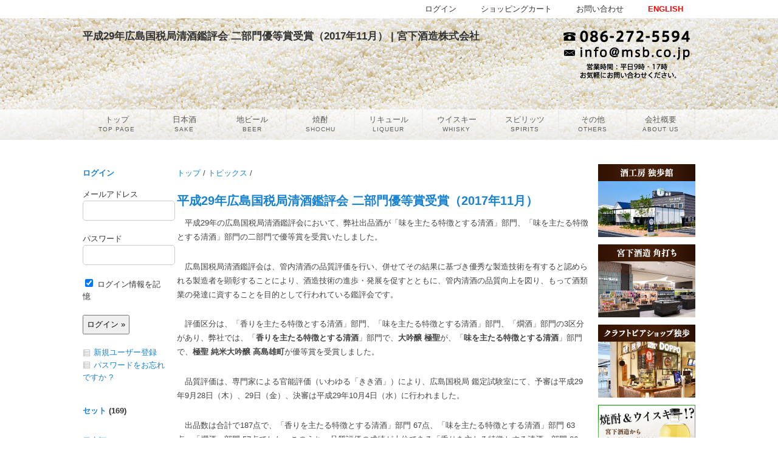

--- FILE ---
content_type: text/html; charset=UTF-8
request_url: https://www.msb.co.jp/topics/3963/
body_size: 91191
content:
<!DOCTYPE html>
<html xmlns="http://www.w3.org/1999/xhtml" dir="ltr" lang="ja" prefix="og: https://ogp.me/ns#">
<head>
<meta charset="UTF-8" />
<title>平成29年広島国税局清酒鑑評会 二部門優等賞受賞（2017年11月） | 宮下酒造株式会社 | 宮下酒造株式会社</title>
<!--[if lt IE 9]><script src="http://html5shiv.googlecode.com/svn/trunk/html5.js"></script><![endif]-->
<meta name="viewport" content="width=device-width, initial-scale=1.0, minimum-scale=1.0, maximum-scale=1.0" />
<meta name="twitter:card" content="summary" />
<meta name="twitter:site" content="@msbcojp" />
<meta property="og:site_name" content="宮下酒造株式会社" />
<meta property="og:url" content="https://www.msb.co.jp/topics/3963/" />
<meta property="og:type" content="article" />
<meta property="og:title" content="平成29年広島国税局清酒鑑評会 二部門優等賞受賞（2017年11月） | 宮下酒造株式会社" />
<meta property="og:description" content="　平成29年の広島国税局清酒鑑評会において、弊社出品酒が「味を主たる特徴とする清酒」部門、「味を主たる特徴とする清酒」部門の二部門で優等賞を受賞いたしました。  　広島国税局清酒鑑評会は、管内清酒の品質評価を行い、併せてその結果に基づき優秀な製造技術を有すると認められる製造者を顕彰することにより、酒造技術の進歩・発展を促すとともに、管内清酒の品質向上を図り、もって酒類業の発達に資することを目的として行われている鑑評会です。    　評価区分は、「香りを主たる特徴と" />

		<!-- All in One SEO 4.9.2 - aioseo.com -->
	<meta name="robots" content="max-image-preview:large" />
	<meta name="author" content="宮下 裕章"/>
	<link rel="canonical" href="https://www.msb.co.jp/topics/3963/" />
	<meta name="generator" content="All in One SEO (AIOSEO) 4.9.2" />
		<meta property="og:locale" content="ja_JP" />
		<meta property="og:site_name" content="宮下酒造株式会社" />
		<meta property="og:type" content="article" />
		<meta property="og:title" content="平成29年広島国税局清酒鑑評会 二部門優等賞受賞（2017年11月） | 宮下酒造株式会社" />
		<meta property="og:url" content="https://www.msb.co.jp/topics/3963/" />
		<meta property="article:published_time" content="2017-11-15T14:48:25+00:00" />
		<meta property="article:modified_time" content="2017-11-15T14:48:25+00:00" />
		<meta name="twitter:card" content="summary" />
		<meta name="twitter:title" content="平成29年広島国税局清酒鑑評会 二部門優等賞受賞（2017年11月） | 宮下酒造株式会社" />
		<script type="application/ld+json" class="aioseo-schema">
			{"@context":"https:\/\/schema.org","@graph":[{"@type":"Article","@id":"https:\/\/www.msb.co.jp\/topics\/3963\/#article","name":"\u5e73\u621029\u5e74\u5e83\u5cf6\u56fd\u7a0e\u5c40\u6e05\u9152\u9451\u8a55\u4f1a \u4e8c\u90e8\u9580\u512a\u7b49\u8cde\u53d7\u8cde\uff082017\u5e7411\u6708\uff09 | \u5bae\u4e0b\u9152\u9020\u682a\u5f0f\u4f1a\u793e","headline":"\u5e73\u621029\u5e74\u5e83\u5cf6\u56fd\u7a0e\u5c40\u6e05\u9152\u9451\u8a55\u4f1a \u4e8c\u90e8\u9580\u512a\u7b49\u8cde\u53d7\u8cde\uff082017\u5e7411\u6708\uff09","author":{"@id":"https:\/\/www.msb.co.jp\/author\/msbmaster\/#author"},"publisher":{"@id":"https:\/\/www.msb.co.jp\/#organization"},"image":{"@type":"ImageObject","url":"https:\/\/www.msb.co.jp\/wp\/wp-content\/uploads\/topics201711081.jpg","@id":"https:\/\/www.msb.co.jp\/topics\/3963\/#articleImage","width":300,"height":225},"datePublished":"2017-11-15T23:48:25+09:00","dateModified":"2017-11-15T23:48:25+09:00","inLanguage":"ja","mainEntityOfPage":{"@id":"https:\/\/www.msb.co.jp\/topics\/3963\/#webpage"},"isPartOf":{"@id":"https:\/\/www.msb.co.jp\/topics\/3963\/#webpage"},"articleSection":"\u30c8\u30d4\u30c3\u30af\u30b9"},{"@type":"BreadcrumbList","@id":"https:\/\/www.msb.co.jp\/topics\/3963\/#breadcrumblist","itemListElement":[{"@type":"ListItem","@id":"https:\/\/www.msb.co.jp#listItem","position":1,"name":"\u30db\u30fc\u30e0","item":"https:\/\/www.msb.co.jp","nextItem":{"@type":"ListItem","@id":"https:\/\/www.msb.co.jp\/topics\/#listItem","name":"\u30c8\u30d4\u30c3\u30af\u30b9"}},{"@type":"ListItem","@id":"https:\/\/www.msb.co.jp\/topics\/#listItem","position":2,"name":"\u30c8\u30d4\u30c3\u30af\u30b9","item":"https:\/\/www.msb.co.jp\/topics\/","nextItem":{"@type":"ListItem","@id":"https:\/\/www.msb.co.jp\/topics\/3963\/#listItem","name":"\u5e73\u621029\u5e74\u5e83\u5cf6\u56fd\u7a0e\u5c40\u6e05\u9152\u9451\u8a55\u4f1a \u4e8c\u90e8\u9580\u512a\u7b49\u8cde\u53d7\u8cde\uff082017\u5e7411\u6708\uff09"},"previousItem":{"@type":"ListItem","@id":"https:\/\/www.msb.co.jp#listItem","name":"\u30db\u30fc\u30e0"}},{"@type":"ListItem","@id":"https:\/\/www.msb.co.jp\/topics\/3963\/#listItem","position":3,"name":"\u5e73\u621029\u5e74\u5e83\u5cf6\u56fd\u7a0e\u5c40\u6e05\u9152\u9451\u8a55\u4f1a \u4e8c\u90e8\u9580\u512a\u7b49\u8cde\u53d7\u8cde\uff082017\u5e7411\u6708\uff09","previousItem":{"@type":"ListItem","@id":"https:\/\/www.msb.co.jp\/topics\/#listItem","name":"\u30c8\u30d4\u30c3\u30af\u30b9"}}]},{"@type":"Organization","@id":"https:\/\/www.msb.co.jp\/#organization","name":"\u5bae\u4e0b\u9152\u9020\u682a\u5f0f\u4f1a\u793e","description":"\u5bae\u4e0b\u9152\u9020\u306f\u65e5\u672c\u9152 \u5730\u30d3\u30fc\u30eb \u713c\u914e \u6885\u9152 \u30b8\u30f3 \u30a6\u30a4\u30b9\u30ad\u30fc\u306a\u3069\u69d8\u3005\u306a\u9152\u985e\u3092\u88fd\u9020\u30fb\u8ca9\u58f2\u3059\u308b\u7dcf\u5408\u9152\u985e\u30e1\u30fc\u30ab\u30fc\u3067\u3059\u3002\u5bae\u4e0b\u9152\u9020\u306f100\u5e74\u306e\u6b74\u53f2\u304c\u3042\u308a\u3001\u65e5\u672c\u9152\u306f\u300c\u6975\u8056\u300d\u3001\u5730\u30d3\u30fc\u30eb\u306f\u300c\u72ec\u6b69\u300d\u304c\u4ee3\u8868\u9298\u67c4\u3067\u3059\u3002\u5ca1\u5c71\u306e\u5730\u9152\u306e\u3054\u6ce8\u6587\u306fMSB\u30aa\u30f3\u30e9\u30a4\u30f3\u30b7\u30e7\u30c3\u30d7\u3092\u3054\u5229\u7528\u304f\u3060\u3055\u3044\u3002","url":"https:\/\/www.msb.co.jp\/"},{"@type":"Person","@id":"https:\/\/www.msb.co.jp\/author\/msbmaster\/#author","url":"https:\/\/www.msb.co.jp\/author\/msbmaster\/","name":"\u5bae\u4e0b \u88d5\u7ae0","image":{"@type":"ImageObject","@id":"https:\/\/www.msb.co.jp\/topics\/3963\/#authorImage","url":"https:\/\/secure.gravatar.com\/avatar\/ca1b1c247b4eaacbf016a7ecadaad9a5eda6c8c3e25ce6c2c4fcd11bf7106d67?s=96&d=mm&r=g","width":96,"height":96,"caption":"\u5bae\u4e0b \u88d5\u7ae0"}},{"@type":"WebPage","@id":"https:\/\/www.msb.co.jp\/topics\/3963\/#webpage","url":"https:\/\/www.msb.co.jp\/topics\/3963\/","name":"\u5e73\u621029\u5e74\u5e83\u5cf6\u56fd\u7a0e\u5c40\u6e05\u9152\u9451\u8a55\u4f1a \u4e8c\u90e8\u9580\u512a\u7b49\u8cde\u53d7\u8cde\uff082017\u5e7411\u6708\uff09 | \u5bae\u4e0b\u9152\u9020\u682a\u5f0f\u4f1a\u793e","inLanguage":"ja","isPartOf":{"@id":"https:\/\/www.msb.co.jp\/#website"},"breadcrumb":{"@id":"https:\/\/www.msb.co.jp\/topics\/3963\/#breadcrumblist"},"author":{"@id":"https:\/\/www.msb.co.jp\/author\/msbmaster\/#author"},"creator":{"@id":"https:\/\/www.msb.co.jp\/author\/msbmaster\/#author"},"datePublished":"2017-11-15T23:48:25+09:00","dateModified":"2017-11-15T23:48:25+09:00"},{"@type":"WebSite","@id":"https:\/\/www.msb.co.jp\/#website","url":"https:\/\/www.msb.co.jp\/","name":"\u5bae\u4e0b\u9152\u9020\u682a\u5f0f\u4f1a\u793e","description":"\u5bae\u4e0b\u9152\u9020\u306f\u65e5\u672c\u9152 \u5730\u30d3\u30fc\u30eb \u713c\u914e \u6885\u9152 \u30b8\u30f3 \u30a6\u30a4\u30b9\u30ad\u30fc\u306a\u3069\u69d8\u3005\u306a\u9152\u985e\u3092\u88fd\u9020\u30fb\u8ca9\u58f2\u3059\u308b\u7dcf\u5408\u9152\u985e\u30e1\u30fc\u30ab\u30fc\u3067\u3059\u3002\u5bae\u4e0b\u9152\u9020\u306f100\u5e74\u306e\u6b74\u53f2\u304c\u3042\u308a\u3001\u65e5\u672c\u9152\u306f\u300c\u6975\u8056\u300d\u3001\u5730\u30d3\u30fc\u30eb\u306f\u300c\u72ec\u6b69\u300d\u304c\u4ee3\u8868\u9298\u67c4\u3067\u3059\u3002\u5ca1\u5c71\u306e\u5730\u9152\u306e\u3054\u6ce8\u6587\u306fMSB\u30aa\u30f3\u30e9\u30a4\u30f3\u30b7\u30e7\u30c3\u30d7\u3092\u3054\u5229\u7528\u304f\u3060\u3055\u3044\u3002","inLanguage":"ja","publisher":{"@id":"https:\/\/www.msb.co.jp\/#organization"}}]}
		</script>
		<!-- All in One SEO -->

<link rel="alternate" title="oEmbed (JSON)" type="application/json+oembed" href="https://www.msb.co.jp/wp-json/oembed/1.0/embed?url=https%3A%2F%2Fwww.msb.co.jp%2Ftopics%2F3963%2F" />
<link rel="alternate" title="oEmbed (XML)" type="text/xml+oembed" href="https://www.msb.co.jp/wp-json/oembed/1.0/embed?url=https%3A%2F%2Fwww.msb.co.jp%2Ftopics%2F3963%2F&#038;format=xml" />
		<!-- This site uses the Google Analytics by ExactMetrics plugin v8.11.1 - Using Analytics tracking - https://www.exactmetrics.com/ -->
							<script src="//www.googletagmanager.com/gtag/js?id=G-99NL8WKRP0"  data-cfasync="false" data-wpfc-render="false" type="text/javascript" async></script>
			<script data-cfasync="false" data-wpfc-render="false" type="text/javascript">
				var em_version = '8.11.1';
				var em_track_user = true;
				var em_no_track_reason = '';
								var ExactMetricsDefaultLocations = {"page_location":"https:\/\/www.msb.co.jp\/topics\/3963\/"};
								if ( typeof ExactMetricsPrivacyGuardFilter === 'function' ) {
					var ExactMetricsLocations = (typeof ExactMetricsExcludeQuery === 'object') ? ExactMetricsPrivacyGuardFilter( ExactMetricsExcludeQuery ) : ExactMetricsPrivacyGuardFilter( ExactMetricsDefaultLocations );
				} else {
					var ExactMetricsLocations = (typeof ExactMetricsExcludeQuery === 'object') ? ExactMetricsExcludeQuery : ExactMetricsDefaultLocations;
				}

								var disableStrs = [
										'ga-disable-G-99NL8WKRP0',
									];

				/* Function to detect opted out users */
				function __gtagTrackerIsOptedOut() {
					for (var index = 0; index < disableStrs.length; index++) {
						if (document.cookie.indexOf(disableStrs[index] + '=true') > -1) {
							return true;
						}
					}

					return false;
				}

				/* Disable tracking if the opt-out cookie exists. */
				if (__gtagTrackerIsOptedOut()) {
					for (var index = 0; index < disableStrs.length; index++) {
						window[disableStrs[index]] = true;
					}
				}

				/* Opt-out function */
				function __gtagTrackerOptout() {
					for (var index = 0; index < disableStrs.length; index++) {
						document.cookie = disableStrs[index] + '=true; expires=Thu, 31 Dec 2099 23:59:59 UTC; path=/';
						window[disableStrs[index]] = true;
					}
				}

				if ('undefined' === typeof gaOptout) {
					function gaOptout() {
						__gtagTrackerOptout();
					}
				}
								window.dataLayer = window.dataLayer || [];

				window.ExactMetricsDualTracker = {
					helpers: {},
					trackers: {},
				};
				if (em_track_user) {
					function __gtagDataLayer() {
						dataLayer.push(arguments);
					}

					function __gtagTracker(type, name, parameters) {
						if (!parameters) {
							parameters = {};
						}

						if (parameters.send_to) {
							__gtagDataLayer.apply(null, arguments);
							return;
						}

						if (type === 'event') {
														parameters.send_to = exactmetrics_frontend.v4_id;
							var hookName = name;
							if (typeof parameters['event_category'] !== 'undefined') {
								hookName = parameters['event_category'] + ':' + name;
							}

							if (typeof ExactMetricsDualTracker.trackers[hookName] !== 'undefined') {
								ExactMetricsDualTracker.trackers[hookName](parameters);
							} else {
								__gtagDataLayer('event', name, parameters);
							}
							
						} else {
							__gtagDataLayer.apply(null, arguments);
						}
					}

					__gtagTracker('js', new Date());
					__gtagTracker('set', {
						'developer_id.dNDMyYj': true,
											});
					if ( ExactMetricsLocations.page_location ) {
						__gtagTracker('set', ExactMetricsLocations);
					}
										__gtagTracker('config', 'G-99NL8WKRP0', {"forceSSL":"true"} );
										window.gtag = __gtagTracker;										(function () {
						/* https://developers.google.com/analytics/devguides/collection/analyticsjs/ */
						/* ga and __gaTracker compatibility shim. */
						var noopfn = function () {
							return null;
						};
						var newtracker = function () {
							return new Tracker();
						};
						var Tracker = function () {
							return null;
						};
						var p = Tracker.prototype;
						p.get = noopfn;
						p.set = noopfn;
						p.send = function () {
							var args = Array.prototype.slice.call(arguments);
							args.unshift('send');
							__gaTracker.apply(null, args);
						};
						var __gaTracker = function () {
							var len = arguments.length;
							if (len === 0) {
								return;
							}
							var f = arguments[len - 1];
							if (typeof f !== 'object' || f === null || typeof f.hitCallback !== 'function') {
								if ('send' === arguments[0]) {
									var hitConverted, hitObject = false, action;
									if ('event' === arguments[1]) {
										if ('undefined' !== typeof arguments[3]) {
											hitObject = {
												'eventAction': arguments[3],
												'eventCategory': arguments[2],
												'eventLabel': arguments[4],
												'value': arguments[5] ? arguments[5] : 1,
											}
										}
									}
									if ('pageview' === arguments[1]) {
										if ('undefined' !== typeof arguments[2]) {
											hitObject = {
												'eventAction': 'page_view',
												'page_path': arguments[2],
											}
										}
									}
									if (typeof arguments[2] === 'object') {
										hitObject = arguments[2];
									}
									if (typeof arguments[5] === 'object') {
										Object.assign(hitObject, arguments[5]);
									}
									if ('undefined' !== typeof arguments[1].hitType) {
										hitObject = arguments[1];
										if ('pageview' === hitObject.hitType) {
											hitObject.eventAction = 'page_view';
										}
									}
									if (hitObject) {
										action = 'timing' === arguments[1].hitType ? 'timing_complete' : hitObject.eventAction;
										hitConverted = mapArgs(hitObject);
										__gtagTracker('event', action, hitConverted);
									}
								}
								return;
							}

							function mapArgs(args) {
								var arg, hit = {};
								var gaMap = {
									'eventCategory': 'event_category',
									'eventAction': 'event_action',
									'eventLabel': 'event_label',
									'eventValue': 'event_value',
									'nonInteraction': 'non_interaction',
									'timingCategory': 'event_category',
									'timingVar': 'name',
									'timingValue': 'value',
									'timingLabel': 'event_label',
									'page': 'page_path',
									'location': 'page_location',
									'title': 'page_title',
									'referrer' : 'page_referrer',
								};
								for (arg in args) {
																		if (!(!args.hasOwnProperty(arg) || !gaMap.hasOwnProperty(arg))) {
										hit[gaMap[arg]] = args[arg];
									} else {
										hit[arg] = args[arg];
									}
								}
								return hit;
							}

							try {
								f.hitCallback();
							} catch (ex) {
							}
						};
						__gaTracker.create = newtracker;
						__gaTracker.getByName = newtracker;
						__gaTracker.getAll = function () {
							return [];
						};
						__gaTracker.remove = noopfn;
						__gaTracker.loaded = true;
						window['__gaTracker'] = __gaTracker;
					})();
									} else {
										console.log("");
					(function () {
						function __gtagTracker() {
							return null;
						}

						window['__gtagTracker'] = __gtagTracker;
						window['gtag'] = __gtagTracker;
					})();
									}
			</script>
							<!-- / Google Analytics by ExactMetrics -->
		<style id='wp-img-auto-sizes-contain-inline-css' type='text/css'>
img:is([sizes=auto i],[sizes^="auto," i]){contain-intrinsic-size:3000px 1500px}
/*# sourceURL=wp-img-auto-sizes-contain-inline-css */
</style>
<style id='wp-block-library-inline-css' type='text/css'>
:root{--wp-block-synced-color:#7a00df;--wp-block-synced-color--rgb:122,0,223;--wp-bound-block-color:var(--wp-block-synced-color);--wp-editor-canvas-background:#ddd;--wp-admin-theme-color:#007cba;--wp-admin-theme-color--rgb:0,124,186;--wp-admin-theme-color-darker-10:#006ba1;--wp-admin-theme-color-darker-10--rgb:0,107,160.5;--wp-admin-theme-color-darker-20:#005a87;--wp-admin-theme-color-darker-20--rgb:0,90,135;--wp-admin-border-width-focus:2px}@media (min-resolution:192dpi){:root{--wp-admin-border-width-focus:1.5px}}.wp-element-button{cursor:pointer}:root .has-very-light-gray-background-color{background-color:#eee}:root .has-very-dark-gray-background-color{background-color:#313131}:root .has-very-light-gray-color{color:#eee}:root .has-very-dark-gray-color{color:#313131}:root .has-vivid-green-cyan-to-vivid-cyan-blue-gradient-background{background:linear-gradient(135deg,#00d084,#0693e3)}:root .has-purple-crush-gradient-background{background:linear-gradient(135deg,#34e2e4,#4721fb 50%,#ab1dfe)}:root .has-hazy-dawn-gradient-background{background:linear-gradient(135deg,#faaca8,#dad0ec)}:root .has-subdued-olive-gradient-background{background:linear-gradient(135deg,#fafae1,#67a671)}:root .has-atomic-cream-gradient-background{background:linear-gradient(135deg,#fdd79a,#004a59)}:root .has-nightshade-gradient-background{background:linear-gradient(135deg,#330968,#31cdcf)}:root .has-midnight-gradient-background{background:linear-gradient(135deg,#020381,#2874fc)}:root{--wp--preset--font-size--normal:16px;--wp--preset--font-size--huge:42px}.has-regular-font-size{font-size:1em}.has-larger-font-size{font-size:2.625em}.has-normal-font-size{font-size:var(--wp--preset--font-size--normal)}.has-huge-font-size{font-size:var(--wp--preset--font-size--huge)}.has-text-align-center{text-align:center}.has-text-align-left{text-align:left}.has-text-align-right{text-align:right}.has-fit-text{white-space:nowrap!important}#end-resizable-editor-section{display:none}.aligncenter{clear:both}.items-justified-left{justify-content:flex-start}.items-justified-center{justify-content:center}.items-justified-right{justify-content:flex-end}.items-justified-space-between{justify-content:space-between}.screen-reader-text{border:0;clip-path:inset(50%);height:1px;margin:-1px;overflow:hidden;padding:0;position:absolute;width:1px;word-wrap:normal!important}.screen-reader-text:focus{background-color:#ddd;clip-path:none;color:#444;display:block;font-size:1em;height:auto;left:5px;line-height:normal;padding:15px 23px 14px;text-decoration:none;top:5px;width:auto;z-index:100000}html :where(.has-border-color){border-style:solid}html :where([style*=border-top-color]){border-top-style:solid}html :where([style*=border-right-color]){border-right-style:solid}html :where([style*=border-bottom-color]){border-bottom-style:solid}html :where([style*=border-left-color]){border-left-style:solid}html :where([style*=border-width]){border-style:solid}html :where([style*=border-top-width]){border-top-style:solid}html :where([style*=border-right-width]){border-right-style:solid}html :where([style*=border-bottom-width]){border-bottom-style:solid}html :where([style*=border-left-width]){border-left-style:solid}html :where(img[class*=wp-image-]){height:auto;max-width:100%}:where(figure){margin:0 0 1em}html :where(.is-position-sticky){--wp-admin--admin-bar--position-offset:var(--wp-admin--admin-bar--height,0px)}@media screen and (max-width:600px){html :where(.is-position-sticky){--wp-admin--admin-bar--position-offset:0px}}

/*# sourceURL=wp-block-library-inline-css */
</style><style id='global-styles-inline-css' type='text/css'>
:root{--wp--preset--aspect-ratio--square: 1;--wp--preset--aspect-ratio--4-3: 4/3;--wp--preset--aspect-ratio--3-4: 3/4;--wp--preset--aspect-ratio--3-2: 3/2;--wp--preset--aspect-ratio--2-3: 2/3;--wp--preset--aspect-ratio--16-9: 16/9;--wp--preset--aspect-ratio--9-16: 9/16;--wp--preset--color--black: #000000;--wp--preset--color--cyan-bluish-gray: #abb8c3;--wp--preset--color--white: #ffffff;--wp--preset--color--pale-pink: #f78da7;--wp--preset--color--vivid-red: #cf2e2e;--wp--preset--color--luminous-vivid-orange: #ff6900;--wp--preset--color--luminous-vivid-amber: #fcb900;--wp--preset--color--light-green-cyan: #7bdcb5;--wp--preset--color--vivid-green-cyan: #00d084;--wp--preset--color--pale-cyan-blue: #8ed1fc;--wp--preset--color--vivid-cyan-blue: #0693e3;--wp--preset--color--vivid-purple: #9b51e0;--wp--preset--gradient--vivid-cyan-blue-to-vivid-purple: linear-gradient(135deg,rgb(6,147,227) 0%,rgb(155,81,224) 100%);--wp--preset--gradient--light-green-cyan-to-vivid-green-cyan: linear-gradient(135deg,rgb(122,220,180) 0%,rgb(0,208,130) 100%);--wp--preset--gradient--luminous-vivid-amber-to-luminous-vivid-orange: linear-gradient(135deg,rgb(252,185,0) 0%,rgb(255,105,0) 100%);--wp--preset--gradient--luminous-vivid-orange-to-vivid-red: linear-gradient(135deg,rgb(255,105,0) 0%,rgb(207,46,46) 100%);--wp--preset--gradient--very-light-gray-to-cyan-bluish-gray: linear-gradient(135deg,rgb(238,238,238) 0%,rgb(169,184,195) 100%);--wp--preset--gradient--cool-to-warm-spectrum: linear-gradient(135deg,rgb(74,234,220) 0%,rgb(151,120,209) 20%,rgb(207,42,186) 40%,rgb(238,44,130) 60%,rgb(251,105,98) 80%,rgb(254,248,76) 100%);--wp--preset--gradient--blush-light-purple: linear-gradient(135deg,rgb(255,206,236) 0%,rgb(152,150,240) 100%);--wp--preset--gradient--blush-bordeaux: linear-gradient(135deg,rgb(254,205,165) 0%,rgb(254,45,45) 50%,rgb(107,0,62) 100%);--wp--preset--gradient--luminous-dusk: linear-gradient(135deg,rgb(255,203,112) 0%,rgb(199,81,192) 50%,rgb(65,88,208) 100%);--wp--preset--gradient--pale-ocean: linear-gradient(135deg,rgb(255,245,203) 0%,rgb(182,227,212) 50%,rgb(51,167,181) 100%);--wp--preset--gradient--electric-grass: linear-gradient(135deg,rgb(202,248,128) 0%,rgb(113,206,126) 100%);--wp--preset--gradient--midnight: linear-gradient(135deg,rgb(2,3,129) 0%,rgb(40,116,252) 100%);--wp--preset--font-size--small: 13px;--wp--preset--font-size--medium: 20px;--wp--preset--font-size--large: 36px;--wp--preset--font-size--x-large: 42px;--wp--preset--spacing--20: 0.44rem;--wp--preset--spacing--30: 0.67rem;--wp--preset--spacing--40: 1rem;--wp--preset--spacing--50: 1.5rem;--wp--preset--spacing--60: 2.25rem;--wp--preset--spacing--70: 3.38rem;--wp--preset--spacing--80: 5.06rem;--wp--preset--shadow--natural: 6px 6px 9px rgba(0, 0, 0, 0.2);--wp--preset--shadow--deep: 12px 12px 50px rgba(0, 0, 0, 0.4);--wp--preset--shadow--sharp: 6px 6px 0px rgba(0, 0, 0, 0.2);--wp--preset--shadow--outlined: 6px 6px 0px -3px rgb(255, 255, 255), 6px 6px rgb(0, 0, 0);--wp--preset--shadow--crisp: 6px 6px 0px rgb(0, 0, 0);}:where(.is-layout-flex){gap: 0.5em;}:where(.is-layout-grid){gap: 0.5em;}body .is-layout-flex{display: flex;}.is-layout-flex{flex-wrap: wrap;align-items: center;}.is-layout-flex > :is(*, div){margin: 0;}body .is-layout-grid{display: grid;}.is-layout-grid > :is(*, div){margin: 0;}:where(.wp-block-columns.is-layout-flex){gap: 2em;}:where(.wp-block-columns.is-layout-grid){gap: 2em;}:where(.wp-block-post-template.is-layout-flex){gap: 1.25em;}:where(.wp-block-post-template.is-layout-grid){gap: 1.25em;}.has-black-color{color: var(--wp--preset--color--black) !important;}.has-cyan-bluish-gray-color{color: var(--wp--preset--color--cyan-bluish-gray) !important;}.has-white-color{color: var(--wp--preset--color--white) !important;}.has-pale-pink-color{color: var(--wp--preset--color--pale-pink) !important;}.has-vivid-red-color{color: var(--wp--preset--color--vivid-red) !important;}.has-luminous-vivid-orange-color{color: var(--wp--preset--color--luminous-vivid-orange) !important;}.has-luminous-vivid-amber-color{color: var(--wp--preset--color--luminous-vivid-amber) !important;}.has-light-green-cyan-color{color: var(--wp--preset--color--light-green-cyan) !important;}.has-vivid-green-cyan-color{color: var(--wp--preset--color--vivid-green-cyan) !important;}.has-pale-cyan-blue-color{color: var(--wp--preset--color--pale-cyan-blue) !important;}.has-vivid-cyan-blue-color{color: var(--wp--preset--color--vivid-cyan-blue) !important;}.has-vivid-purple-color{color: var(--wp--preset--color--vivid-purple) !important;}.has-black-background-color{background-color: var(--wp--preset--color--black) !important;}.has-cyan-bluish-gray-background-color{background-color: var(--wp--preset--color--cyan-bluish-gray) !important;}.has-white-background-color{background-color: var(--wp--preset--color--white) !important;}.has-pale-pink-background-color{background-color: var(--wp--preset--color--pale-pink) !important;}.has-vivid-red-background-color{background-color: var(--wp--preset--color--vivid-red) !important;}.has-luminous-vivid-orange-background-color{background-color: var(--wp--preset--color--luminous-vivid-orange) !important;}.has-luminous-vivid-amber-background-color{background-color: var(--wp--preset--color--luminous-vivid-amber) !important;}.has-light-green-cyan-background-color{background-color: var(--wp--preset--color--light-green-cyan) !important;}.has-vivid-green-cyan-background-color{background-color: var(--wp--preset--color--vivid-green-cyan) !important;}.has-pale-cyan-blue-background-color{background-color: var(--wp--preset--color--pale-cyan-blue) !important;}.has-vivid-cyan-blue-background-color{background-color: var(--wp--preset--color--vivid-cyan-blue) !important;}.has-vivid-purple-background-color{background-color: var(--wp--preset--color--vivid-purple) !important;}.has-black-border-color{border-color: var(--wp--preset--color--black) !important;}.has-cyan-bluish-gray-border-color{border-color: var(--wp--preset--color--cyan-bluish-gray) !important;}.has-white-border-color{border-color: var(--wp--preset--color--white) !important;}.has-pale-pink-border-color{border-color: var(--wp--preset--color--pale-pink) !important;}.has-vivid-red-border-color{border-color: var(--wp--preset--color--vivid-red) !important;}.has-luminous-vivid-orange-border-color{border-color: var(--wp--preset--color--luminous-vivid-orange) !important;}.has-luminous-vivid-amber-border-color{border-color: var(--wp--preset--color--luminous-vivid-amber) !important;}.has-light-green-cyan-border-color{border-color: var(--wp--preset--color--light-green-cyan) !important;}.has-vivid-green-cyan-border-color{border-color: var(--wp--preset--color--vivid-green-cyan) !important;}.has-pale-cyan-blue-border-color{border-color: var(--wp--preset--color--pale-cyan-blue) !important;}.has-vivid-cyan-blue-border-color{border-color: var(--wp--preset--color--vivid-cyan-blue) !important;}.has-vivid-purple-border-color{border-color: var(--wp--preset--color--vivid-purple) !important;}.has-vivid-cyan-blue-to-vivid-purple-gradient-background{background: var(--wp--preset--gradient--vivid-cyan-blue-to-vivid-purple) !important;}.has-light-green-cyan-to-vivid-green-cyan-gradient-background{background: var(--wp--preset--gradient--light-green-cyan-to-vivid-green-cyan) !important;}.has-luminous-vivid-amber-to-luminous-vivid-orange-gradient-background{background: var(--wp--preset--gradient--luminous-vivid-amber-to-luminous-vivid-orange) !important;}.has-luminous-vivid-orange-to-vivid-red-gradient-background{background: var(--wp--preset--gradient--luminous-vivid-orange-to-vivid-red) !important;}.has-very-light-gray-to-cyan-bluish-gray-gradient-background{background: var(--wp--preset--gradient--very-light-gray-to-cyan-bluish-gray) !important;}.has-cool-to-warm-spectrum-gradient-background{background: var(--wp--preset--gradient--cool-to-warm-spectrum) !important;}.has-blush-light-purple-gradient-background{background: var(--wp--preset--gradient--blush-light-purple) !important;}.has-blush-bordeaux-gradient-background{background: var(--wp--preset--gradient--blush-bordeaux) !important;}.has-luminous-dusk-gradient-background{background: var(--wp--preset--gradient--luminous-dusk) !important;}.has-pale-ocean-gradient-background{background: var(--wp--preset--gradient--pale-ocean) !important;}.has-electric-grass-gradient-background{background: var(--wp--preset--gradient--electric-grass) !important;}.has-midnight-gradient-background{background: var(--wp--preset--gradient--midnight) !important;}.has-small-font-size{font-size: var(--wp--preset--font-size--small) !important;}.has-medium-font-size{font-size: var(--wp--preset--font-size--medium) !important;}.has-large-font-size{font-size: var(--wp--preset--font-size--large) !important;}.has-x-large-font-size{font-size: var(--wp--preset--font-size--x-large) !important;}
/*# sourceURL=global-styles-inline-css */
</style>

<style id='classic-theme-styles-inline-css' type='text/css'>
/*! This file is auto-generated */
.wp-block-button__link{color:#fff;background-color:#32373c;border-radius:9999px;box-shadow:none;text-decoration:none;padding:calc(.667em + 2px) calc(1.333em + 2px);font-size:1.125em}.wp-block-file__button{background:#32373c;color:#fff;text-decoration:none}
/*# sourceURL=/wp-includes/css/classic-themes.min.css */
</style>
<link rel='stylesheet' id='amt_loader-css' href='https://www.msb.co.jp/wp/wp-content/plugins/attendance-management-timecard/js/jquery.loader.min.css?ver=6.9' type='text/css' media='all' />
<link rel='stylesheet' id='contact-form-7-css' href='https://www.msb.co.jp/wp/wp-content/plugins/contact-form-7/includes/css/styles.css?ver=6.1.4' type='text/css' media='all' />
<link rel='stylesheet' id='dashicons-css' href='https://www.msb.co.jp/wp/wp-includes/css/dashicons.min.css?ver=6.9' type='text/css' media='all' />
<link rel='stylesheet' id='themename-style-css' href='https://www.msb.co.jp/wp/wp-content/themes/msb/style.css?ver=1.0' type='text/css' media='all' />
<link rel='stylesheet' id='dflip-style-css' href='https://www.msb.co.jp/wp/wp-content/plugins/3d-flipbook-dflip-lite/assets/css/dflip.min.css?ver=2.4.20' type='text/css' media='all' />
<link rel='stylesheet' id='wp-pagenavi-css' href='https://www.msb.co.jp/wp/wp-content/plugins/wp-pagenavi/pagenavi-css.css?ver=2.70' type='text/css' media='all' />
<link rel='stylesheet' id='jquery-ui-css' href='https://www.msb.co.jp/wp/wp-content/plugins/net-shop-admin/js/jquery-ui.min.css?ver=6.9' type='text/css' media='all' />
<link rel='stylesheet' id='slimmenu-css' href='https://www.msb.co.jp/wp/wp-content/themes/batiqtu-3/js/slicknav.css?ver=6.9' type='text/css' media='all' />
<script type="text/javascript" src="https://www.msb.co.jp/wp/wp-content/plugins/google-analytics-dashboard-for-wp/assets/js/frontend-gtag.min.js?ver=8.11.1" id="exactmetrics-frontend-script-js" async="async" data-wp-strategy="async"></script>
<script data-cfasync="false" data-wpfc-render="false" type="text/javascript" id='exactmetrics-frontend-script-js-extra'>/* <![CDATA[ */
var exactmetrics_frontend = {"js_events_tracking":"true","download_extensions":"zip,ra,mp,avi,flv,mpeg,pdf,doc,ppt,xls,jp,png,gif,tiff,bmp,txt","inbound_paths":"[{\"path\":\"\\\/go\\\/\",\"label\":\"affiliate\"},{\"path\":\"\\\/recommend\\\/\",\"label\":\"affiliate\"}]","home_url":"https:\/\/www.msb.co.jp","hash_tracking":"false","v4_id":"G-99NL8WKRP0"};/* ]]> */
</script>
<script type="text/javascript" src="https://www.msb.co.jp/wp/wp-includes/js/jquery/jquery.min.js?ver=3.7.1" id="jquery-core-js"></script>
<script type="text/javascript" src="https://www.msb.co.jp/wp/wp-includes/js/jquery/jquery-migrate.min.js?ver=3.4.1" id="jquery-migrate-js"></script>
<script type="text/javascript" src="https://www.msb.co.jp/wp/wp-content/plugins/attendance-management-timecard/js/moment-with-locales.min.js?ver=6.9" id="amt_moment-js"></script>
<script type="text/javascript" src="https://www.msb.co.jp/wp/wp-content/plugins/attendance-management-timecard/js/ion.sound.min.js?ver=6.9" id="amt_ionsound-js"></script>
<script type="text/javascript" src="https://www.msb.co.jp/wp/wp-content/plugins/attendance-management-timecard/js/jquery.loader.min.js?ver=6.9" id="amt_loader-js"></script>
<script type="text/javascript" src="https://www.msb.co.jp/wp/wp-content/plugins/attendance-management-timecard/js/webusb.js?ver=6.9" id="felica_webusb-js"></script>
<script type="text/javascript" src="https://www.msb.co.jp/wp/wp-content/plugins/business-calendar/js/jquery-migrate-1.4.1.min.js?ver=6.9" id="bc-jquery-migrate-js"></script>
<script type="text/javascript" src="//ajax.googleapis.com/ajax/libs/jqueryui/1/i18n/jquery.ui.datepicker-ja.min.js?ver=6.9" id="jquery-ui-js-ja-js"></script>
<script type="text/javascript" src="https://www.msb.co.jp/wp/wp-content/themes/batiqtu-3/js/batiqtu.js?ver=6.9" id="batiqtu-js"></script>
<script type="text/javascript" src="https://www.msb.co.jp/wp/wp-content/themes/batiqtu-3/js/jquery.slicknav.min.js?ver=6.9" id="slicknav-js"></script>
<link rel="https://api.w.org/" href="https://www.msb.co.jp/wp-json/" /><link rel="alternate" title="JSON" type="application/json" href="https://www.msb.co.jp/wp-json/wp/v2/posts/3963" /><link rel="stylesheet" type="text/css" href="https://www.msb.co.jp/wp/wp-content/plugins/business-calendar/business-calendar.css" />
<link rel="stylesheet" href="https://www.msb.co.jp/wp/wp-content/plugins/frontend-user-admin/frontend-user-admin.css" type="text/css" media="screen" />
		<script type="text/javascript">
				(function(c,l,a,r,i,t,y){
					c[a]=c[a]||function(){(c[a].q=c[a].q||[]).push(arguments)};t=l.createElement(r);t.async=1;
					t.src="https://www.clarity.ms/tag/"+i+"?ref=wordpress";y=l.getElementsByTagName(r)[0];y.parentNode.insertBefore(t,y);
				})(window, document, "clarity", "script", "tpxnxfru3j");
		</script>
		<link rel="stylesheet" href="https://www.msb.co.jp/wp/wp-content/plugins/net-shop-admin/net-shop-admin.css" type="text/css" media="screen" />
<link rel="stylesheet" type="text/css" href="https://www.msb.co.jp/wp/wp-content/plugins/whats-new-maker/whats-new-maker.css" />
<link rel="icon" href="data:,">
<style>.simplemap img{max-width:none !important;padding:0 !important;margin:0 !important;}.staticmap,.staticmap img{max-width:100% !important;height:auto !important;}.simplemap .simplemap-content{display:none;}</style>
<script>var google_map_api_key = "AIzaSyDWDqh15VIHWmOZnFrvjaMJ8P1NnDj-J2s";</script>		<style type="text/css" id="wp-custom-css">
			[product]		</style>
		<link rel="alternate" type="application/atom+xml" title="Atom 0.3" href="https://www.msb.co.jp/feed/atom/" />
 
<link rel='stylesheet' id='yarppRelatedCss-css' href='https://www.msb.co.jp/wp/wp-content/plugins/yet-another-related-posts-plugin/style/related.css?ver=5.30.11' type='text/css' media='all' />
</head>

<body class="wp-singular post-template-default single single-post postid-3963 single-format-standard wp-theme-batiqtu-3 wp-child-theme-msb">
<div id="wrap">

<header>
<div id="headerbox">
<div id="header">
<div id="headerinnerbox">
<h1>平成29年広島国税局清酒鑑評会 二部門優等賞受賞（2017年11月） | 宮下酒造株式会社</h1>

</div>
<div id="headerinnerbox2"><a href="https://www.msb.co.jp/contact/"><img src="https://www.msb.co.jp/wp/wp-content/uploads/tel.png" width="225" height="100" alt="086-272-5594" class="noborder" /></a></div>
</div>
</div>
</header>


<div id="container">

<div class="colmask holygrail">
<div class="colmid">
<div class="colleft">
<div class="col1wrap">
<div class="col1">


<div class="breadcrumb">
<a href="https://www.msb.co.jp/">トップ</a> / <a href="https://www.msb.co.jp/topics/">トピックス</a> / </div>

<article>
<div id="post3963" class="entry post-3963 post type-post status-publish format-standard hentry category-topics">
<h2><a href="https://www.msb.co.jp/topics/3963/">平成29年広島国税局清酒鑑評会 二部門優等賞受賞（2017年11月）</a></h2>

<div class="entry-body">
<p>　平成29年の広島国税局清酒鑑評会において、弊社出品酒が「味を主たる特徴とする清酒」部門、「味を主たる特徴とする清酒」部門の二部門で優等賞を受賞いたしました。</p>
<p>　広島国税局清酒鑑評会は、管内清酒の品質評価を行い、併せてその結果に基づき優秀な製造技術を有すると認められる製造者を顕彰することにより、酒造技術の進歩・発展を促すとともに、管内清酒の品質向上を図り、もって酒類業の発達に資することを目的として行われている鑑評会です。</p>
<p><span id="more-3963"></span></p>
<p>　評価区分は、「香りを主たる特徴とする清酒」部門、「味を主たる特徴とする清酒」部門、「燗酒」部門の3区分があり、弊社では、「<strong>香りを主たる特徴とする清酒</strong>」部門で、<strong>大吟醸 極聖</strong>が、「<strong>味を主たる特徴とする清酒</strong>」部門で、<strong>極聖 純米大吟醸 高島雄町</strong>が優等賞を受賞しました。</p>
<p>　品質評価は、専門家による官能評価（いわゆる「きき酒」）により、広島国税局 鑑定試験室にて、予審は平成29年9月28日（木）、29日（金）、決審は平成29年10月4日（水）に行われました。</p>
<p>　出品数は合計で187点で、「香りを主たる特徴とする清酒」部門 67点、「味を主たる特徴とする清酒」部門 63点、「燗酒」部門 57点でした。このうち、品質評価の成績が上位である「香りを主たる特徴とする清酒」部門 26点、「味を主たる特徴とする清酒」部門 23点、「燗酒」部門 22点のあわせて71点が優等賞に選ばれ、弊社は二部門において優等賞を受賞いたしました。</p>
<p>　平成29年の広島国税局清酒鑑評会について詳しくは<a href="https://www.nta.go.jp/hiroshima/kohyo/press/h29/seishu/">こちらの国税庁のページ</a>もご覧ください。 </p>
<div id="attachment_3311" style="width: 310px" class="wp-caption aligncenter"><img fetchpriority="high" decoding="async" aria-describedby="caption-attachment-3311" src="https://www.msb.co.jp/wp/wp-content/uploads/topics201711081.jpg" alt="表彰式の様子" width="300" height="225" class="size-full" /><p id="caption-attachment-3311" class="wp-caption-text">表彰式の様子</p></div>
<div id="attachment_3312" style="width: 235px" class="wp-caption aligncenter"><img decoding="async" aria-describedby="caption-attachment-3312" src="https://www.msb.co.jp/wp/wp-content/uploads/topics201711082.jpg" alt="「香りを主たる特徴とする清酒」部門 大吟醸 極聖" width="225" height="300" class="size-full" /><p id="caption-attachment-3312" class="wp-caption-text">「香りを主たる特徴とする清酒」部門<br />大吟醸 極聖</p></div>
<div id="attachment_3312" style="width: 235px" class="wp-caption aligncenter"><img decoding="async" aria-describedby="caption-attachment-3312" src="https://www.msb.co.jp/wp/wp-content/uploads/topics201711083.jpg" alt="「味を主たる特徴とする清酒」部門 極聖 純米大吟醸 高島雄町" width="225" height="300" class="size-full" /><p id="caption-attachment-3312" class="wp-caption-text">「味を主たる特徴とする清酒」部門<br />極聖 純米大吟醸 高島雄町</p></div>
<p><div class="detail_block">
<div class="detail_left_image"><a href="https://www.msb.co.jp/product/300/"><img loading="lazy" decoding="async" src="https://www.msb.co.jp/wp/wp-content/uploads/P00001-98x150.jpg" width="98" height="150" alt="大吟醸極聖 昔搾り斗瓶どり 1800ml" id="image371" /></a></div>
<div class="detail_right_image">
<strong><a href="https://www.msb.co.jp/product/300/">大吟醸極聖 昔搾り斗瓶どり 1800ml 詳細情報</a></strong><br />
（だいぎんじょうきわみひじり むかししぼりとびんどり）
<div class="detail"><div class="detail_left">説明</div><div class="detail_right">宮下酒造の技術の結晶である当社最高のお酒。</div></div>
<div class="detail"><div class="detail_left">略称名</div><div class="detail_right">MK120</div></div>

<div class="detail"><div class="detail_left">容量</div><div class="detail_right">1800ml</div></div>
<div class="detail"><div class="detail_left">アルコール度数</div><div class="detail_right">17～18度</div></div>
<div class="detail"><div class="detail_left">特定名称</div><div class="detail_right">大吟醸酒</div></div>
<div class="detail"><div class="detail_left">精米歩合</div><div class="detail_right">35％</div></div>

<div class="detail"><div class="detail_left">原材料名</div><div class="detail_right">米、米麹、醸造アルコール</div></div>
<div class="detail"><div class="detail_left">使用米</div><div class="detail_right">山田錦</div></div>

</div>
</div>
 
 
<br />
<div class="detail_block">
<div class="detail_left_image"><a href="https://www.msb.co.jp/product/369/"><img loading="lazy" decoding="async" src="https://www.msb.co.jp/wp/wp-content/uploads/P00002-150x150.jpg" width="150" height="150" alt="大吟醸極聖 昔搾り斗瓶どり 720ml" id="image3383" /></a></div>
<div class="detail_right_image">
<strong><a href="https://www.msb.co.jp/product/369/">大吟醸極聖 昔搾り斗瓶どり 720ml 詳細情報</a></strong><br />
（だいぎんじょうきわみひじり むかししぼりとびんどり）
<div class="detail"><div class="detail_left">説明</div><div class="detail_right">宮下酒造の技術の結晶である当社最高のお酒。</div></div>
<div class="detail"><div class="detail_left">略称名</div><div class="detail_right">MK50</div></div>

<div class="detail"><div class="detail_left">容量</div><div class="detail_right">720ml</div></div>
<div class="detail"><div class="detail_left">アルコール度数</div><div class="detail_right">17～18度</div></div>
<div class="detail"><div class="detail_left">特定名称</div><div class="detail_right">大吟醸酒</div></div>
<div class="detail"><div class="detail_left">精米歩合</div><div class="detail_right">35％</div></div>

<div class="detail"><div class="detail_left">原材料名</div><div class="detail_right">米、米麹、醸造アルコール</div></div>
<div class="detail"><div class="detail_left">使用米</div><div class="detail_right">山田錦</div></div>

</div>
</div>
 
 
<br />
<div class="detail_block">
<div class="detail_left_image"><a href="https://www.msb.co.jp/product/785/"><img loading="lazy" decoding="async" src="https://www.msb.co.jp/wp/wp-content/uploads/P00049-118x150.jpg" width="118" height="150" alt="極聖 純米大吟醸 高島雄町 1800ml" id="image6158" /></a></div>
<div class="detail_right_image">
<strong><a href="https://www.msb.co.jp/product/785/">極聖 純米大吟醸 高島雄町 1800ml 詳細情報</a></strong><br />
（きわみひじり じゅんまいだいぎんじょう たかしまおまち）
<div class="detail"><div class="detail_left">説明</div><div class="detail_right">幻の米“高島雄町”を精米歩合35％まで精白した純米大吟醸酒。</div></div>


<div class="detail"><div class="detail_left">容量</div><div class="detail_right">1800ml</div></div>
<div class="detail"><div class="detail_left">アルコール度数</div><div class="detail_right">16～17度</div></div>
<div class="detail"><div class="detail_left">特定名称</div><div class="detail_right">純米大吟醸酒</div></div>
<div class="detail"><div class="detail_left">精米歩合</div><div class="detail_right">35％</div></div>

<div class="detail"><div class="detail_left">原材料名</div><div class="detail_right">米、米麹</div></div>
<div class="detail"><div class="detail_left">使用米</div><div class="detail_right">雄町米</div></div>

</div>
</div>
 
 
<br />
<div class="detail_block">
<div class="detail_left_image"><a href="https://www.msb.co.jp/product/787/"><img loading="lazy" decoding="async" src="https://www.msb.co.jp/wp/wp-content/uploads/P00050-114x150.jpg" width="114" height="150" alt="極聖 純米大吟醸 高島雄町 720ml" id="image6157" /></a></div>
<div class="detail_right_image">
<strong><a href="https://www.msb.co.jp/product/787/">極聖 純米大吟醸 高島雄町 720ml 詳細情報</a></strong><br />
（きわみひじり じゅんまいだいぎんじょう たかしまおまち）
<div class="detail"><div class="detail_left">説明</div><div class="detail_right">幻の米“高島雄町”を精米歩合35％まで精白した純米大吟醸酒。</div></div>


<div class="detail"><div class="detail_left">容量</div><div class="detail_right">720ml</div></div>
<div class="detail"><div class="detail_left">アルコール度数</div><div class="detail_right">16～17度</div></div>
<div class="detail"><div class="detail_left">特定名称</div><div class="detail_right">純米大吟醸酒</div></div>
<div class="detail"><div class="detail_left">精米歩合</div><div class="detail_right">35％</div></div>

<div class="detail"><div class="detail_left">原材料名</div><div class="detail_right">米、米麹</div></div>
<div class="detail"><div class="detail_left">使用米</div><div class="detail_right">雄町米</div></div>

</div>
</div>
 
 
</p>
</div>

<div class="social_buttons">
<ul>
<li class="hatebuButton"><a href="http://b.hatena.ne.jp/entry/https://www.msb.co.jp/topics/3963/" class="hatena-bookmark-button" data-hatena-bookmark-title="平成29年広島国税局清酒鑑評会 二部門優等賞受賞（2017年11月）" data-hatena-bookmark-layout="standard"><img src="https://b.st-hatena.com/images/entry-button/button-only.gif" alt="このエントリーをはてなブックマークに追加する" width="20" height="20" style="border: none;" /></a>
<script type="text/javascript" src="https://b.st-hatena.com/js/bookmark_button.js" charset="utf-8" async></script></li>
<li class="likeButton"><div id="fb-root"></div><script>(function(d, s, id) { var js, fjs = d.getElementsByTagName(s)[0]; if (d.getElementById(id)) return; js = d.createElement(s); js.id = id; js.src = "//connect.facebook.net/ja_JP/all.js#xfbml=1"; fjs.parentNode.insertBefore(js, fjs);}(document, 'script', 'facebook-jssdk'));</script><div class="fb-like" data-send="false" data-layout="button_count" data-width="450" data-show-faces="false"></div></li>
<li class="tweetButton"><a href="http://twitter.com/share" class="twitter-share-button" data-url="https://www.msb.co.jp/topics/3963/" data-text="平成29年広島国税局清酒鑑評会 二部門優等賞受賞（2017年11月）" data-count="horizontal" data-lang="ja">Tweet</a><script type="text/javascript" src="https://platform.twitter.com/widgets.js"></script></li>
<li class="googlePlusone"><div class="g-plusone" data-size="medium"></div><script type="text/javascript">window.___gcfg = {lang: 'ja'}; (function() { var po = document.createElement('script'); po.type = 'text/javascript'; po.async = true; po.src = 'https://apis.google.com/js/plusone.js'; var s = document.getElementsByTagName('script')[0]; s.parentNode.insertBefore(po, s); })();</script></li>
</ul>
</div>


<div class="entry-footer"><span class="category"><a href="https://www.msb.co.jp/topics/">トピックス</a></span> </div>

</div>
</article>

<div class="post_navi">
<div class="post_previous">&laquo; <a href="https://www.msb.co.jp/topics/3961/" rel="prev">平成29年度 岡山県清酒品評会にて『大吟醸 極聖』岡山県知事賞受賞（2017年10月）</a></div>
<div class="post_next"><a href="https://www.msb.co.jp/topics/4019/" rel="next">新年のご挨拶（2018年1月号）</a> &raquo;</div>
<div class="clear">&nbsp;</div>
</div>


<div class="related_posts">
<div class="related_posts_head">関連する投稿</div>
<div class='yarpp yarpp-related yarpp-related-website yarpp-template-list'>
<!-- YARPP List -->
<ul>
<li><a href="https://www.msb.co.jp/topics/87/" rel="bookmark" title="「２１世紀型ビジネスモデル」の構築（2002年1月号）">「２１世紀型ビジネスモデル」の構築（2002年1月号）</a></li>
<li><a href="https://www.msb.co.jp/topics/137/" rel="bookmark" title="「うまさ発見！まるごと岡山の酒　２００３」開会挨拶（2003年10月号）">「うまさ発見！まるごと岡山の酒　２００３」開会挨拶（2003年10月号）</a></li>
<li><a href="https://www.msb.co.jp/topics/163/" rel="bookmark" title="「日本料理には日本酒を」（2004年10月号）">「日本料理には日本酒を」（2004年10月号）</a></li>
<li><a href="https://www.msb.co.jp/topics/221/" rel="bookmark" title="規制緩和という悪夢（2007年3月号）">規制緩和という悪夢（2007年3月号）</a></li>
<li><a href="https://www.msb.co.jp/topics/247/" rel="bookmark" title="「少子高齢化社会」を迎えて（2009年4月号）">「少子高齢化社会」を迎えて（2009年4月号）</a></li>
<li><a href="https://www.msb.co.jp/topics/292/" rel="bookmark" title="新年のご挨拶（2014年1月号）">新年のご挨拶（2014年1月号）</a></li>
<li><a href="https://www.msb.co.jp/topics/1388/" rel="bookmark" title="バレンタインデーにはチョコレート独歩（2007年1月）">バレンタインデーにはチョコレート独歩（2007年1月）</a></li>
<li><a href="https://www.msb.co.jp/topics/2215/" rel="bookmark" title="“クラフトビアショップ独歩”の出店（2014年10月）">“クラフトビアショップ独歩”の出店（2014年10月）</a></li>
<li><a href="https://www.msb.co.jp/topics/3279/" rel="bookmark" title="2016年度全米日本酒歓評会にて『大吟醸 極聖』 準グランプリ受賞">2016年度全米日本酒歓評会にて『大吟醸 極聖』 準グランプリ受賞</a></li>
<li><a href="https://www.msb.co.jp/topics/6179/" rel="bookmark" title="新年のご挨拶（2022年1月号）">新年のご挨拶（2022年1月号）</a></li>
</ul>
</div>
</div>

<aside>

 
</aside>


</div>
</div>



<div class="sidebar col2">
<div class="sidebar_div">
<ul class="sidebar_ul">
<li id="frontend_user_admin-2" class="box frontend_user_admin"><h3><a href="https://www.msb.co.jp/login/">ログイン</a></h3><div class="frontend-user-admin-widget-login"><form id="loginform" action="https://www.msb.co.jp/login/" method="post">
<div class="loginform_widget_wrap">
<p><label>メールアドレス<br />
<input type="text" name="log" id="widget_user_login" class="input" value="" size="20" /></label></p>
<p><label>パスワード<br />
<input type="password" name="pwd" id="user_pass" class="input user_pass" value="" size="20" tabindex="20" /></label></p>
</div>
<p class="forgetmenot"><label><input name="rememberme" type="checkbox" id="widget_rememberme" value="forever" checked="checked" /> ログイン情報を記憶</label></p>
<p class="submit">
<input type="submit" name="wp-submit" id="wp-submit" class="submit login" value="ログイン &raquo;" />
<input type="hidden" name="redirect_to" value="https://www.msb.co.jp/topics/3963/" />
<input type="hidden" name="testcookie" value="1" />
</p>
</form>

<ul>
<li class="register"><a href="https://www.msb.co.jp/login/?action=register">新規ユーザー登録</a></li>
<li class="lostpassword"><a href="https://www.msb.co.jp/login/?action=lostpassword" title="パスワード紛失取り扱い">パスワードをお忘れですか ?</a></li>
</ul>
</div></li><li id="category_widget_ext-12" class="box category_widget_ext"><h3><a href="https://www.msb.co.jp/set/">セット</a> (169)</h3></li><li id="category_widget_ext-13" class="box category_widget_ext"><h3><a href="https://www.msb.co.jp/sake/">日本酒</a> (142)</h3><ul>
<li class="cat-item cat-item-239"><a href="https://www.msb.co.jp/daiginjo/">大吟醸酒</a> (19)</li>
<li class="cat-item cat-item-158"><a href="https://www.msb.co.jp/ginjo/">吟醸酒</a> (11)</li>
<li class="cat-item cat-item-240"><a href="https://www.msb.co.jp/junmai_daiginjo/">純米大吟醸酒</a> (30)</li>
<li class="cat-item cat-item-241"><a href="https://www.msb.co.jp/junmai_ginjo/">純米吟醸酒</a> (44)</li>
<li class="cat-item cat-item-242"><a href="https://www.msb.co.jp/tokubetsu_honjozo/">特別本醸造酒</a> (3)</li>
<li class="cat-item cat-item-243"><a href="https://www.msb.co.jp/honjozo/">本醸造酒</a> (20)</li>
<li class="cat-item cat-item-244"><a href="https://www.msb.co.jp/tokubetsu_junmai/">特別純米酒</a> (12)</li>
<li class="cat-item cat-item-74"><a href="https://www.msb.co.jp/junmai/">純米酒</a> (27)</li>
<li class="cat-item cat-item-252"><a href="https://www.msb.co.jp/nigori/">にごり酒</a> (12)</li>
<li class="cat-item cat-item-546"><a href="https://www.msb.co.jp/koshu/">古酒</a> (1)</li>
<li class="cat-item cat-item-594"><a href="https://www.msb.co.jp/futsu/">普通酒</a> (1)</li>
</ul>
</li><li id="category_widget_ext-14" class="box category_widget_ext"><h3><a href="https://www.msb.co.jp/beer/">地ビール</a> (112)</h3><ul>
<li class="cat-item cat-item-341"><a href="https://www.msb.co.jp/doppo/">独歩</a> (88)</li>
<li class="cat-item cat-item-13"><a href="https://www.msb.co.jp/kurashiki/">倉敷麦酒</a> (10)</li>
<li class="cat-item cat-item-431"><a href="https://www.msb.co.jp/custommade/">オーダーメイド</a> (6)</li>
</ul>
</li><li id="category_widget_ext-15" class="box category_widget_ext"><h3><a href="https://www.msb.co.jp/shochu/">焼酎</a> (52)</h3><ul>
<li class="cat-item cat-item-253"><a href="https://www.msb.co.jp/kome/">米焼酎</a> (40)</li>
<li class="cat-item cat-item-254"><a href="https://www.msb.co.jp/mugi/">麦焼酎</a> (14)</li>
</ul>
</li><li id="category_widget_ext-16" class="box category_widget_ext"><h3><a href="https://www.msb.co.jp/liqueur/">リキュール</a> (90)</h3><ul>
<li class="cat-item cat-item-656"><a href="https://www.msb.co.jp/takumi/">匠バーテンダー</a> (61)</li>
<li class="cat-item cat-item-77"><a href="https://www.msb.co.jp/umeshu/">梅酒</a> (15)</li>
</ul>
</li><li id="category_widget_ext-19" class="box category_widget_ext"><h3><a href="https://www.msb.co.jp/whisky/">ウイスキー</a> (17)</h3></li><li id="category_widget_ext-18" class="box category_widget_ext"><h3><a href="https://www.msb.co.jp/spirits/">スピリッツ</a> (15)</h3><ul>
<li class="cat-item cat-item-633"><a href="https://www.msb.co.jp/gin/">ジン</a> (6)</li>
<li class="cat-item cat-item-634"><a href="https://www.msb.co.jp/vodka/">ウォッカ</a> (4)</li>
</ul>
</li><li id="category_widget_ext-17" class="box category_widget_ext"><h3><a href="https://www.msb.co.jp/others/">その他</a> (17)</h3><ul>
<li class="cat-item cat-item-693"><a href="https://www.msb.co.jp/amazake/">甘酒</a> (4)</li>
</ul>
</li><li id="nsa_search-4" class="box widget_nsa_search"><h3>商品検索</h3><div class="nsa_widget nsa_search"><form method="get" id="nsa_searchform" action="https://www.msb.co.jp/" >
<dl class="nsa_keyword">
<dt><label for="nsa_s">キーワード</label></dt>
<dd><input type="text" value="" name="s" id="nsa_s" size="10" /></dd>
</dl><dl class="nsa_category">
<dt>カテゴリー</dt>
<dd><ul>
<li id='in-category-699-1'><label class="selectit"><input value="699" type="checkbox" name="nsacategory_in[]" id="in-category-699-2" /> MSB Premium Club</label></li>

<li id='in-category-726-1'><label class="selectit"><input value="726" type="checkbox" name="nsacategory_in[]" id="in-category-726-2" /> シークレット</label></li>

<li id='in-category-453-1'><label class="selectit"><input value="453" type="checkbox" name="nsacategory_in[]" id="in-category-453-2" /> お歳暮</label></li>

<li id='in-category-411-1'><label class="selectit"><input value="411" type="checkbox" name="nsacategory_in[]" id="in-category-411-2" /> セット</label></li>

<li id='in-category-4-1'><label class="selectit"><input value="4" type="checkbox" name="nsacategory_in[]" id="in-category-4-2" /> 日本酒</label><ul class='children'>

<li id='in-category-239-1'><label class="selectit"><input value="239" type="checkbox" name="nsacategory_in[]" id="in-category-239-2" /> 大吟醸酒</label></li>

<li id='in-category-158-1'><label class="selectit"><input value="158" type="checkbox" name="nsacategory_in[]" id="in-category-158-2" /> 吟醸酒</label></li>

<li id='in-category-240-1'><label class="selectit"><input value="240" type="checkbox" name="nsacategory_in[]" id="in-category-240-2" /> 純米大吟醸酒</label></li>

<li id='in-category-241-1'><label class="selectit"><input value="241" type="checkbox" name="nsacategory_in[]" id="in-category-241-2" /> 純米吟醸酒</label></li>

<li id='in-category-242-1'><label class="selectit"><input value="242" type="checkbox" name="nsacategory_in[]" id="in-category-242-2" /> 特別本醸造酒</label></li>

<li id='in-category-243-1'><label class="selectit"><input value="243" type="checkbox" name="nsacategory_in[]" id="in-category-243-2" /> 本醸造酒</label></li>

<li id='in-category-244-1'><label class="selectit"><input value="244" type="checkbox" name="nsacategory_in[]" id="in-category-244-2" /> 特別純米酒</label></li>

<li id='in-category-74-1'><label class="selectit"><input value="74" type="checkbox" name="nsacategory_in[]" id="in-category-74-2" /> 純米酒</label></li>

<li id='in-category-252-1'><label class="selectit"><input value="252" type="checkbox" name="nsacategory_in[]" id="in-category-252-2" /> にごり酒</label></li>

<li id='in-category-546-1'><label class="selectit"><input value="546" type="checkbox" name="nsacategory_in[]" id="in-category-546-2" /> 古酒</label></li>

<li id='in-category-594-1'><label class="selectit"><input value="594" type="checkbox" name="nsacategory_in[]" id="in-category-594-2" /> 普通酒</label></li>
</ul>
</li>

<li id='in-category-5-1'><label class="selectit"><input value="5" type="checkbox" name="nsacategory_in[]" id="in-category-5-2" /> 地ビール</label><ul class='children'>

<li id='in-category-341-1'><label class="selectit"><input value="341" type="checkbox" name="nsacategory_in[]" id="in-category-341-2" /> 独歩</label></li>

<li id='in-category-13-1'><label class="selectit"><input value="13" type="checkbox" name="nsacategory_in[]" id="in-category-13-2" /> 倉敷麦酒</label></li>

<li id='in-category-431-1'><label class="selectit"><input value="431" type="checkbox" name="nsacategory_in[]" id="in-category-431-2" /> オーダーメイド</label></li>
</ul>
</li>

<li id='in-category-6-1'><label class="selectit"><input value="6" type="checkbox" name="nsacategory_in[]" id="in-category-6-2" /> 焼酎</label><ul class='children'>

<li id='in-category-253-1'><label class="selectit"><input value="253" type="checkbox" name="nsacategory_in[]" id="in-category-253-2" /> 米焼酎</label></li>

<li id='in-category-254-1'><label class="selectit"><input value="254" type="checkbox" name="nsacategory_in[]" id="in-category-254-2" /> 麦焼酎</label></li>
</ul>
</li>

<li id='in-category-7-1'><label class="selectit"><input value="7" type="checkbox" name="nsacategory_in[]" id="in-category-7-2" /> リキュール</label><ul class='children'>

<li id='in-category-656-1'><label class="selectit"><input value="656" type="checkbox" name="nsacategory_in[]" id="in-category-656-2" /> 匠バーテンダー</label></li>

<li id='in-category-77-1'><label class="selectit"><input value="77" type="checkbox" name="nsacategory_in[]" id="in-category-77-2" /> 梅酒</label></li>
</ul>
</li>

<li id='in-category-632-1'><label class="selectit"><input value="632" type="checkbox" name="nsacategory_in[]" id="in-category-632-2" /> ウイスキー</label></li>

<li id='in-category-631-1'><label class="selectit"><input value="631" type="checkbox" name="nsacategory_in[]" id="in-category-631-2" /> スピリッツ</label><ul class='children'>

<li id='in-category-633-1'><label class="selectit"><input value="633" type="checkbox" name="nsacategory_in[]" id="in-category-633-2" /> ジン</label></li>

<li id='in-category-634-1'><label class="selectit"><input value="634" type="checkbox" name="nsacategory_in[]" id="in-category-634-2" /> ウォッカ</label></li>
</ul>
</li>

<li id='in-category-630-1'><label class="selectit"><input value="630" type="checkbox" name="nsacategory_in[]" id="in-category-630-2" /> 化粧品</label></li>

<li id='in-category-8-1'><label class="selectit"><input value="8" type="checkbox" name="nsacategory_in[]" id="in-category-8-2" /> その他</label><ul class='children'>

<li id='in-category-693-1'><label class="selectit"><input value="693" type="checkbox" name="nsacategory_in[]" id="in-category-693-2" /> 甘酒</label></li>
</ul>
</li>
</ul></dd>
</dl><dl class="nsa_price">
<dt><label for="nsa_min">価格</label></dt>
<dd><input type="text" value="" name="min" id="nsa_min" size="4" /> 円 ～ 
<input type="text" value="" name="max" id="nsa_max" size="4" /> 円</dd></dl><p><input type="submit" id="nsa_search_submit" value="検索する &raquo;" />

<input type="hidden" name="nsasearch" value="1" />
<input type="hidden" name="ipc" value="1" />
<input type="hidden" name="ipcor" value="1" />
<input type="hidden" name="ipje" value="1" />
<input type="hidden" name="ipm" value="1" />
<input type="hidden" name="it" value="1" />

</p>
</form></div>
</li>
</ul>
</div>
</div>

<div class="sidebar col3">
<div class="sidebar_div">
<ul class="sidebar_ul">
<li id="cpmw_my_widget-5" class="box cpmw_my_widget"><div class="sidebaradbox">


<a href="https://www.doppokan.jp/"><img src="https://www.msb.co.jp/wp/wp-content/uploads/doppokan_banner.jpg" alt="酒工房 独歩館" width="160" height="120" class="alignnone size-full" /></a>

<a href="https://www.msb.co.jp/kakuuchi/"><img src="https://www.msb.co.jp/wp/wp-content/uploads/kakuuchi_banner.jpg" alt="宮下酒造 角打ち" width="160" height="120" class="alignnone size-full noborder" /></a>

<a href="https://www.msb.co.jp/cbsd/"><img src="https://www.msb.co.jp/wp/wp-content/uploads/cbs_banner.jpg" alt="クラフトビアショップ独歩" width="160" height="120" class="alignnone size-full noborder" /></a>

<a href="https://www.msb.co.jp/product/6990/"><img src="https://www.msb.co.jp/wp/wp-content/uploads/top_gasso.jpg" alt="焼酎＆ウイスキー 合奏" width="160" height="120" class="alignnone size-full wp-image-7007 noborder" /></a>

<a href="https://www.msb.co.jp/product/7576/"><img src="https://www.msb.co.jp/wp/wp-content/uploads/top_okadai75.jpg" alt="創立75周年記念ラベル 純米大吟醸 おお岡大 720ml" width="160" height="120" class="alignnone size-full noborder" /></a>

<a href="https://www.msb.co.jp/naire/"><img src="https://www.msb.co.jp/wp/wp-content/uploads/top_naire2.jpg" alt="名入れラベルの日本酒" width="160" height="120" class="alignnone size-full wp-image-6233 noborder" /></a>

<a href="https://www.msb.co.jp/takumi/"><img src="https://www.msb.co.jp/wp/wp-content/uploads/top_takumi2.jpg" alt="匠バーテンダー家飲みカクテル" width="160" height="120" class="alignnone size-full wp-image-5200 noborder" /></a>

<a href="https://www.msb.co.jp/ptag/nuts/"><img src="https://www.msb.co.jp/wp/wp-content/uploads/top_nuts.jpg" alt="独歩ビールに合うナッツ" width="160" height="120" class="alignnone size-full wp-image-6112 noborder" /></a>

</div></li><li id="category_widget_ext-10" class="box category_widget_ext"><h3><a href="https://www.msb.co.jp/topics/">トピックス</a></h3><ul>
<li class="post-item"><a href="https://www.msb.co.jp/topics/8835/">【1/27販売開始】ウイスキー岡山ミニボトル ブランデーカスク</a></li>
<li class="post-item"><a href="https://www.msb.co.jp/topics/8798/">「スーパーマーケット・トレードショー2026」に出展します</a></li>
<li class="post-item"><a href="https://www.msb.co.jp/topics/8765/">新年のご挨拶（2026年1月号）</a></li>
<li class="post-item"><a href="https://www.msb.co.jp/topics/8630/">【11/22販売開始】独歩 ノンアルコール缶</a></li>
<li class="post-item"><a href="https://www.msb.co.jp/topics/8609/">International Beer Cup 2025 GOLD＆カテゴリーチャンピオン受賞（2025年11月）</a></li>
</ul>
</li><li id="category_widget_ext-11" class="box category_widget_ext"><h3><a href="https://www.msb.co.jp/media/">メディア</a></h3><ul>
<li class="post-item"><a href="https://www.msb.co.jp/media/4048/">Pen 2017年 11/15 号【ウイスキー最新案内。】</a></li>
<li class="post-item"><a href="https://www.msb.co.jp/media/3398/">2017年2月13日月曜日  KSB 瀬戸内海放送 「バレンタイン 贈り物はチョコレートだけじゃない？」</a></li>
<li class="post-item"><a href="https://www.msb.co.jp/media/3270/">2016年10月25日火曜日  OHK 岡山放送 みんなのニュース 日本酒の蔵元 新戦略</a></li>
<li class="post-item"><a href="https://www.msb.co.jp/media/3257/">2016年10月6日木曜日 朝日新聞 花の香ふわり 県産ジン 岡山 宮下酒造が開発 米焼酎つけ蒸留 樽で熟成 琥珀色</a></li>
<li class="post-item"><a href="https://www.msb.co.jp/media/3218/">2016年9月11日日曜日  RNC 西日本放送 「ルック　～地域発・輝くカンパニー～」</a></li>
</ul>
</li>
</ul>
</div>
</div>
</div>
</div>
</div>

</div>

<footer>
<div id="footerbox">

<div id="footerbar">
<ul id="upperfooterbar_ul">
<li id="cpmw_my_widget-4" class="box cpmw_my_widget"><h3>ショッピングインフォメーション</h3><div class="box">
<div class="box2_1">
<p><strong>お支払について</strong><br />
お支払方法は、クレジットカード、銀行振込、代金引換となります。</p>

<p>クレジットカード<br />
VISA、MAsterCard、JCB、AMERICAN EXPRESS、Diners Clubがご利用いただけます。</p>

<p>銀行振込<br />
ご入金確認後の発送となります。<br />
お振込先：中国銀行　本店営業部 　普通口座924784　宮下酒造株式会社<br />
振込手数料はお客様のご負担となります。</p>

<p>代金引換<br />
商品到着時に、運送会社の方に代金をお支払いください。<br />
代引手数料（330円）はお客様のご負担となります。</p>

<p><strong>返品について</strong><br />
返品は商品が異なる場合あるいは万一変質・品いたみなどに限り承ります。商品到着後一週間以内にご連絡下さいましたら、お取り替えさせていただきます。運送料は当方が負担させて頂きますので、着払いにてお送り下さい。</p>

<p><strong>発送について</strong><br />
通常、2営業日以内に発送いたします（一部、予約商品や商品在庫の関係上お時間をいただくものもあります）。日付指定は4日後（北海道、沖縄は5日後）から可能です。お急ぎの場合は、注文時のコメント欄にその旨ご記入ください。<br>
※お届け先に不備があった場合、転送はできません。ご注文者様に返品になります。キャンセルはできませんので、ご注意ください。<br>
※商品名に「【〇/〇以降発送】」という表記がある商品については、お届け日の指定ができません。また他の商品と併せてご購入される場合も、全ての商品が揃い次第の発送となりますので、お届け日の指定はできません。</p>

<p><strong>メッセージカード・のし</strong><br />
メッセージカード・のしは無料でご利用いただけます。<a href="https://www.msb.co.jp/messagecard/">メッセージカードの種類はこちら</a>でご確認ください。</p>

<p><strong>ご注意</strong><br />
お酒は20歳から！未成年者への酒類の販売は固くお断りしています！継続して酒類を出品し販売を行う場合には酒類販売業免許が必要となります。無免許での転売、再販売を目的としたご注文はすべてお断りさせていただきます。</p>
</div>
<div class="box2_2">
<p><strong>ポイント</strong><br />
会員登録してご購入いただくと通常、商品代金（税抜）の1％がポイントとしてたまります。たまったポイントは次回以降のご注文時に1ポイント1円としてご利用いただけます。</p>

<p><strong>送料</strong><br />
配送先ごとの合計金額によって送料は変わります。<br />
20,000円以上・・・全国送料無料<br />
4,000円以上20,000円未満・・・本州、四国、九州550円（北海道1,100円、沖縄2,200円）<br />
4,000円未満・・・北海道1,870円、東北1,320円、関東・甲信越1,100円 中部990円、九州・四国・近畿880円、中国770円、沖縄3,190円<br />
クール便は440円別途かかります。</p>

<p><strong>配達日・時間帯</strong><br />
配達日・配達時間帯をご指定いただけます。 配達時間帯は、午前中、14-16時、16-18時、18-20時、19-21時からお選びいただけます。</p>

<p><strong>営業日</strong></p>
<div class="business-calendar-box">
<div>
<table class="business-calendar bc1692120956 calendar">
<caption>2026年1月</caption>
<thead>
<tr>
<th>日</th>
<th>月</th>
<th>火</th>
<th>水</th>
<th>木</th>
<th>金</th>
<th>土</th>
</tr>
</thead>
<tbody><tr><td>&nbsp;</td><td>&nbsp;</td><td>&nbsp;</td><td>&nbsp;</td><td id="day20260101" class="thursday before attr0">1</td><td id="day20260102" class="friday before attr0">2</td><td id="day20260103" class="saturday before attr0">3</td></tr>
<tr><td id="day20260104" class="sunday before attr0">4</td><td id="day20260105" class="monday before">5</td><td id="day20260106" class="tuesday before">6</td><td id="day20260107" class="wednesday before">7</td><td id="day20260108" class="thursday before">8</td><td id="day20260109" class="friday before">9</td><td id="day20260110" class="saturday before">10</td></tr>
<tr><td id="day20260111" class="sunday before attr0">11</td><td id="day20260112" class="monday before attr0">12</td><td id="day20260113" class="tuesday before">13</td><td id="day20260114" class="wednesday before">14</td><td id="day20260115" class="thursday before">15</td><td id="day20260116" class="friday before">16</td><td id="day20260117" class="saturday before attr0">17</td></tr>
<tr><td id="day20260118" class="sunday before attr0">18</td><td id="day20260119" class="monday before">19</td><td id="day20260120" class="tuesday before">20</td><td id="day20260121" class="wednesday before">21</td><td id="day20260122" class="thursday before">22</td><td id="day20260123" class="friday before">23</td><td id="day20260124" class="saturday before attr0">24</td></tr>
<tr><td id="day20260125" class="sunday before attr0">25</td><td id="day20260126" class="monday before">26</td><td id="day20260127" class="tuesday before">27</td><td id="day20260128" class="wednesday before">28</td><td id="day20260129" class="thursday today">29</td><td id="day20260130" class="friday after">30</td><td id="day20260131" class="saturday after attr0">31</td></tr>

</tbody>
</table><script type="text/javascript">// <![CDATA[
jQuery(document).ready(function () { jQuery(".bc1692120956 a").tooltip({track:true, delay:0, showURL: false}); });
// ]]></script>
</div><div>
<table class="business-calendar bc1348891204 calendar">
<caption>2026年2月</caption>
<thead>
<tr>
<th>日</th>
<th>月</th>
<th>火</th>
<th>水</th>
<th>木</th>
<th>金</th>
<th>土</th>
</tr>
</thead>
<tbody><tr><td id="day20260201" class="sunday after attr0">1</td><td id="day20260202" class="monday after">2</td><td id="day20260203" class="tuesday after">3</td><td id="day20260204" class="wednesday after">4</td><td id="day20260205" class="thursday after">5</td><td id="day20260206" class="friday after">6</td><td id="day20260207" class="saturday after attr0">7</td></tr>
<tr><td id="day20260208" class="sunday after attr0">8</td><td id="day20260209" class="monday after">9</td><td id="day20260210" class="tuesday after">10</td><td id="day20260211" class="wednesday after attr0">11</td><td id="day20260212" class="thursday after">12</td><td id="day20260213" class="friday after">13</td><td id="day20260214" class="saturday after">14</td></tr>
<tr><td id="day20260215" class="sunday after attr0">15</td><td id="day20260216" class="monday after">16</td><td id="day20260217" class="tuesday after">17</td><td id="day20260218" class="wednesday after">18</td><td id="day20260219" class="thursday after">19</td><td id="day20260220" class="friday after">20</td><td id="day20260221" class="saturday after attr0">21</td></tr>
<tr><td id="day20260222" class="sunday after attr0">22</td><td id="day20260223" class="monday after attr0">23</td><td id="day20260224" class="tuesday after">24</td><td id="day20260225" class="wednesday after">25</td><td id="day20260226" class="thursday after">26</td><td id="day20260227" class="friday after">27</td><td id="day20260228" class="saturday after attr0">28</td></tr>

</tbody>
</table><script type="text/javascript">// <![CDATA[
jQuery(document).ready(function () { jQuery(".bc1348891204 a").tooltip({track:true, delay:0, showURL: false}); });
// ]]></script>
</div><ul class="business-calendar-attribute">
<li class="attr0">休日（ご注文は24時間承っております。）</li>
</ul>
</div>
</div>
</div></li></ul>
<ul id="footerbar_ul">

<li class="box fbox1">
<div id="search-4" class="widget_search"><h3>サイト内コンテンツ検索</h3><form role="search" method="get" id="searchform" class="searchform" action="https://www.msb.co.jp/">
				<div>
					
					<input type="text" value="" name="s" id="s" />
					<input type="submit" id="searchsubmit" value="検索" />
				</div>
			</form></div><div id="text-2" class="widget_text">			<div class="textwidget"><p>商品の検索は上部をご利用ください。</p></div>
		</div></li>

<li class="box fbox2">
<div id="nav_menu-2" class="widget_nav_menu"><h3>特集ページ</h3><div class="menu-%e7%89%b9%e9%9b%86%e3%82%ab%e3%83%86%e3%82%b4%e3%83%aa%e3%83%bc-container"><ul id="menu-%e7%89%b9%e9%9b%86%e3%82%ab%e3%83%86%e3%82%b4%e3%83%aa%e3%83%bc" class="menu"><li id="menu-item-734" class="menu-item menu-item-type-taxonomy menu-item-object-ptag menu-item-734"><a href="https://www.msb.co.jp/ptag/oseibo/">お歳暮</a></li>
<li id="menu-item-735" class="menu-item menu-item-type-taxonomy menu-item-object-ptag menu-item-735"><a href="https://www.msb.co.jp/ptag/ochugen/">お中元</a></li>
<li id="menu-item-736" class="menu-item menu-item-type-taxonomy menu-item-object-ptag menu-item-736"><a href="https://www.msb.co.jp/ptag/chichinohi/">父の日</a></li>
<li id="menu-item-737" class="menu-item menu-item-type-taxonomy menu-item-object-ptag menu-item-737"><a href="https://www.msb.co.jp/ptag/hahanohi/">母の日</a></li>
<li id="menu-item-738" class="menu-item menu-item-type-taxonomy menu-item-object-ptag menu-item-738"><a href="https://www.msb.co.jp/ptag/keironohi/">敬老の日</a></li>
</ul></div></div><div id="text-4" class="widget_text"><h3>SNS アカウント</h3>			<div class="textwidget"><div id="fb-root"></div>
<script>(function(d, s, id) {
  var js, fjs = d.getElementsByTagName(s)[0];
  if (d.getElementById(id)) return;
  js = d.createElement(s); js.id = id;
  js.src = "//connect.facebook.net/ja_JP/sdk.js#xfbml=1&appId=317749045017262&version=v2.0";
  fjs.parentNode.insertBefore(js, fjs);
}(document, 'script', 'facebook-jssdk'));</script>
<div class="fb-like" data-href="https://www.facebook.com/msbcojp" data-layout="button_count" data-action="like" data-show-faces="true" data-share="false"></div>

<p style="margin-top:10px;"><a href="https://twitter.com/msbcojp" class="twitter-follow-button" data-show-count="true" data-show-screen-name="false">Follow @msbcojp</a></p>
<script>!function(d,s,id){var js,fjs=d.getElementsByTagName(s)[0],p=/^http:/.test(d.location)?'http':'https';if(!d.getElementById(id)){js=d.createElement(s);js.id=id;js.src=p+'://platform.twitter.com/widgets.js';fjs.parentNode.insertBefore(js,fjs);}}(document, 'script', 'twitter-wjs');</script>

<script src="https://apis.google.com/js/platform.js"></script>
<div class="g-ytsubscribe" data-channel="msbcojp" data-layout="full" data-count="default"></div>

<p><a href="https://www.instagram.com/msbcojp/"><img src="https://www.msb.co.jp/wp/wp-content/uploads/instagram_logo.jpg" width="120" alt="Instagram" style="width:120px;" /></a></p></div>
		</div></li>

<li class="box fbox3">
<div id="nav_menu-3" class="widget_nav_menu"><h3>メニュー</h3><div class="menu-%e3%83%9a%e3%83%bc%e3%82%b8-container"><ul id="menu-%e3%83%9a%e3%83%bc%e3%82%b8" class="menu"><li id="menu-item-740" class="menu-item menu-item-type-post_type menu-item-object-page menu-item-home menu-item-740"><a href="https://www.msb.co.jp/">トップページ</a></li>
<li id="menu-item-2571" class="menu-item menu-item-type-post_type menu-item-object-page menu-item-2571"><a href="https://www.msb.co.jp/cbsd/">クラフトビアショップ独歩</a></li>
<li id="menu-item-748" class="menu-item menu-item-type-taxonomy menu-item-object-category current-post-ancestor current-menu-parent current-post-parent menu-item-748"><a href="https://www.msb.co.jp/topics/">トピックス</a></li>
<li id="menu-item-749" class="menu-item menu-item-type-taxonomy menu-item-object-category menu-item-749"><a href="https://www.msb.co.jp/media/">メディア</a></li>
<li id="menu-item-2962" class="menu-item menu-item-type-post_type menu-item-object-page menu-item-2962"><a href="https://www.msb.co.jp/event/">イベント情報</a></li>
<li id="menu-item-1701" class="menu-item menu-item-type-taxonomy menu-item-object-pcat menu-item-1701"><a href="https://www.msb.co.jp/set/">セット</a></li>
<li id="menu-item-1702" class="menu-item menu-item-type-taxonomy menu-item-object-pcat menu-item-1702"><a href="https://www.msb.co.jp/sake/">日本酒</a></li>
<li id="menu-item-1703" class="menu-item menu-item-type-taxonomy menu-item-object-pcat menu-item-1703"><a href="https://www.msb.co.jp/beer/">地ビール</a></li>
<li id="menu-item-1704" class="menu-item menu-item-type-taxonomy menu-item-object-pcat menu-item-1704"><a href="https://www.msb.co.jp/shochu/">焼酎</a></li>
<li id="menu-item-1705" class="menu-item menu-item-type-taxonomy menu-item-object-pcat menu-item-1705"><a href="https://www.msb.co.jp/liqueur/">リキュール</a></li>
<li id="menu-item-1706" class="menu-item menu-item-type-taxonomy menu-item-object-pcat menu-item-1706"><a href="https://www.msb.co.jp/others/">その他</a></li>
<li id="menu-item-742" class="menu-item menu-item-type-post_type menu-item-object-page menu-item-742"><a href="https://www.msb.co.jp/login/">ログイン</a></li>
<li id="menu-item-739" class="menu-item menu-item-type-post_type menu-item-object-page menu-item-739"><a href="https://www.msb.co.jp/cart/">ショッピングカート</a></li>
<li id="menu-item-741" class="menu-item menu-item-type-post_type menu-item-object-page menu-item-741"><a href="https://www.msb.co.jp/privacy/">プライバシーポリシー</a></li>
<li id="menu-item-743" class="menu-item menu-item-type-post_type menu-item-object-page menu-item-743"><a href="https://www.msb.co.jp/law/">特定商取引法に基づく表記</a></li>
</ul></div></div></li>

<li class="box fbox4 last">
<div id="nav_menu-4" class="widget_nav_menu"><h3>宮下酒造株式会社</h3><div class="menu-%e5%ae%ae%e4%b8%8b%e9%85%92%e9%80%a0%e3%81%ab%e3%81%a4%e3%81%84%e3%81%a6-container"><ul id="menu-%e5%ae%ae%e4%b8%8b%e9%85%92%e9%80%a0%e3%81%ab%e3%81%a4%e3%81%84%e3%81%a6" class="menu"><li id="menu-item-770" class="menu-item menu-item-type-post_type menu-item-object-page menu-item-770"><a href="https://www.msb.co.jp/aboutus/">会社概要</a></li>
<li id="menu-item-1691" class="menu-item menu-item-type-post_type menu-item-object-page menu-item-1691"><a href="https://www.msb.co.jp/aboutus/evolvement/">宮下酒造の歩み</a></li>
<li id="menu-item-769" class="menu-item menu-item-type-post_type menu-item-object-page menu-item-769"><a href="https://www.msb.co.jp/aboutus/identity/">経営理念</a></li>
<li id="menu-item-768" class="menu-item menu-item-type-post_type menu-item-object-page menu-item-768"><a href="https://www.msb.co.jp/aboutus/recruit/">人材募集</a></li>
<li id="menu-item-6172" class="menu-item menu-item-type-post_type menu-item-object-page menu-item-6172"><a href="https://www.msb.co.jp/aboutus/foodsafety/">食品安全方針</a></li>
<li id="menu-item-775" class="menu-item menu-item-type-post_type menu-item-object-page menu-item-775"><a href="https://www.msb.co.jp/aboutus/accessmap/">アクセスマップ</a></li>
<li id="menu-item-2264" class="menu-item menu-item-type-post_type menu-item-object-page menu-item-2264"><a href="https://www.msb.co.jp/english/">English</a></li>
</ul></div></div><div id="text-3" class="widget_text"><h3>お問い合わせ</h3>			<div class="textwidget"><ul style="margin-bottom:1em;">
<li><a href="https://www.msb.co.jp/contact/">お問い合わせはこちら</a></li>
</ul>

<p>〒703-8258<br />
岡山県岡山市中区西川原184<br />
TEL:086-272-5594 FAX:086-273-9243<br />
営業時間：月～金 9:00 - 17:00<br />
ご注文は24時間承っております。</p></div>
		</div></li>



</ul>
<div class="clear"></div>
</div>

<div id="footer">
<h3>&copy; 2026 <a href="https://www.msb.co.jp/">宮下酒造株式会社</a> All rights reserved.</h3>
 
<a href="https://www.msb.co.jp/"><img src="https://www.msb.co.jp/wp/wp-content/uploads/banner.gif" width="88" height="31" alt="宮下酒造株式会社" /></a>
</div>
</div>
</footer>


<nav id="site-navigation">
<div id="glnavibox">
<div id="glnavi">
<div class="nav-menu"><ul id="menu-%e3%82%b0%e3%83%ad%e3%83%bc%e3%83%90%e3%83%ab%e3%83%8a%e3%83%93%e3%82%b2%e3%83%bc%e3%82%b7%e3%83%a7%e3%83%b3" class="slicknav_glnavi"><li id="menu-item-27" class="menu-item menu-item-type-custom menu-item-object-custom menu-item-home"><a href="https://www.msb.co.jp/"><strong>トップ</strong><span>TOP PAGE</span></a></li>
<li id="menu-item-48" class="menu-item menu-item-type-taxonomy menu-item-object-pcat"><a href="https://www.msb.co.jp/sake/"><strong>日本酒</strong><span>SAKE</span></a></li>
<li id="menu-item-46" class="menu-item menu-item-type-taxonomy menu-item-object-pcat"><a href="https://www.msb.co.jp/beer/"><strong>地ビール</strong><span>BEER</span></a></li>
<li id="menu-item-49" class="menu-item menu-item-type-taxonomy menu-item-object-pcat"><a href="https://www.msb.co.jp/shochu/"><strong>焼酎</strong><span>SHOCHU</span></a></li>
<li id="menu-item-47" class="menu-item menu-item-type-taxonomy menu-item-object-pcat"><a href="https://www.msb.co.jp/liqueur/"><strong>リキュール</strong><span>LIQUEUR</span></a></li>
<li id="menu-item-4655" class="menu-item menu-item-type-taxonomy menu-item-object-pcat"><a href="https://www.msb.co.jp/whisky/"><strong>ウイスキー</strong><span>WHISKY</span></a></li>
<li id="menu-item-4656" class="menu-item menu-item-type-taxonomy menu-item-object-pcat"><a href="https://www.msb.co.jp/spirits/"><strong>スピリッツ</strong><span>SPIRITS</span></a></li>
<li id="menu-item-45" class="menu-item menu-item-type-taxonomy menu-item-object-pcat"><a href="https://www.msb.co.jp/others/"><strong>その他</strong><span>OTHERS</span></a></li>
<li id="menu-item-2019" class="menu-item menu-item-type-post_type menu-item-object-page"><a href="https://www.msb.co.jp/aboutus/"><strong>会社概要</strong><span>ABOUT US</span></a></li>
</ul></div></div>
</div>

<div id="prnavibox">
<div id="prnavi">
<div class="menu-header"><ul id="menu-%e3%83%97%e3%83%a9%e3%82%a4%e3%83%9e%e3%83%aa%e3%83%8a%e3%83%93%e3%82%b2%e3%83%bc%e3%82%b7%e3%83%a7%e3%83%b3" class="slicknav_prnavi"><li id="menu-item-2263" class="menu-item menu-item-type-post_type menu-item-object-page menu-item-2263"><a href="https://www.msb.co.jp/english/">ENGLISH</a></li>
<li id="menu-item-2016" class="menu-item menu-item-type-post_type menu-item-object-page menu-item-2016"><a href="https://www.msb.co.jp/contact/">お問い合わせ</a></li>
<li id="menu-item-2018" class="menu-item menu-item-type-post_type menu-item-object-page menu-item-2018"><a href="https://www.msb.co.jp/cart/">ショッピングカート</a></li>
<li id="menu-item-2017" class="menu-item menu-item-type-post_type menu-item-object-page menu-item-2017"><a href="https://www.msb.co.jp/login/">ログイン</a></li>
</ul></div></div>
</div>
</nav>


<script type="text/javascript">
	jQuery(document).ready(function() {
		if (window.matchMedia("only screen and (max-width: 736px)").matches) {
			jQuery('.sidebar li.box h3').click(function() { jQuery(this).next().toggle(); });
			jQuery('#upperfooterbar_ul li.box h3').click(function() { jQuery(this).next().toggle(); });
			jQuery('#footerbar_ul li.box h3').click(function() { jQuery(this).next().toggle(); });
		}
	});
</script>

<!-- Twitter conversion tracking base code -->
<script>
!function(e,t,n,s,u,a){e.twq||(s=e.twq=function(){s.exe?s.exe.apply(s,arguments):s.queue.push(arguments);
},s.version='1.1',s.queue=[],u=t.createElement(n),u.async=!0,u.src='https://static.ads-twitter.com/uwt.js',
a=t.getElementsByTagName(n)[0],a.parentNode.insertBefore(u,a))}(window,document,'script');
twq('config','o96lv');
twq('event', 'tw-o96lv-obupz', {});
</script>
<!-- End Twitter conversion tracking base code --><script type="speculationrules">
{"prefetch":[{"source":"document","where":{"and":[{"href_matches":"/*"},{"not":{"href_matches":["/wp/wp-*.php","/wp/wp-admin/*","/wp/wp-content/uploads/*","/wp/wp-content/*","/wp/wp-content/plugins/*","/wp/wp-content/themes/msb/*","/wp/wp-content/themes/batiqtu-3/*","/*\\?(.+)"]}},{"not":{"selector_matches":"a[rel~=\"nofollow\"]"}},{"not":{"selector_matches":".no-prefetch, .no-prefetch a"}}]},"eagerness":"conservative"}]}
</script>
        <script data-cfasync="false">
            window.dFlipLocation = 'https://www.msb.co.jp/wp/wp-content/plugins/3d-flipbook-dflip-lite/assets/';
            window.dFlipWPGlobal = {"text":{"toggleSound":"\u30b5\u30a6\u30f3\u30c9\u306e\u30aa\u30f3 \/ \u30aa\u30d5","toggleThumbnails":"\u30b5\u30e0\u30cd\u30a4\u30eb\u3092\u8868\u793a","toggleOutline":"\u76ee\u6b21 \/ \u30d6\u30c3\u30af\u30de\u30fc\u30af","previousPage":"\u524d\u306e\u30da\u30fc\u30b8\u3078","nextPage":"\u6b21\u306e\u30da\u30fc\u30b8\u3078","toggleFullscreen":"\u5168\u753b\u9762\u8868\u793a\u306b\u5207\u308a\u66ff\u3048","zoomIn":"\u62e1\u5927","zoomOut":"\u7e2e\u5c0f","toggleHelp":"\u30d8\u30eb\u30d7","singlePageMode":"\u5358\u4e00\u30da\u30fc\u30b8\u30e2\u30fc\u30c9","doublePageMode":"\u898b\u958b\u304d\u30e2\u30fc\u30c9","downloadPDFFile":"PDF \u30d5\u30a1\u30a4\u30eb\u3092\u30c0\u30a6\u30f3\u30ed\u30fc\u30c9","gotoFirstPage":"\u6700\u521d\u306e\u30da\u30fc\u30b8\u3078","gotoLastPage":"\u6700\u5f8c\u306e\u30da\u30fc\u30b8\u3078","share":"\u5171\u6709","mailSubject":"\u79c1\u306e\u30d6\u30c3\u30af\u3092\u305c\u3072\u898b\u3066\u304f\u3060\u3055\u3044\u3002","mailBody":"\u3053\u306e\u30b5\u30a4\u30c8\u3092\u30c1\u30a7\u30c3\u30af {{url}}","loading":"\u8aad\u307f\u8fbc\u307f\u4e2d "},"viewerType":"flipbook","moreControls":"download,pageMode,startPage,endPage,sound","hideControls":"","scrollWheel":"false","backgroundColor":"#777","backgroundImage":"","height":"auto","paddingLeft":"20","paddingRight":"20","controlsPosition":"bottom","duration":800,"soundEnable":"true","enableDownload":"true","showSearchControl":"false","showPrintControl":"false","enableAnnotation":false,"enableAnalytics":"false","webgl":"true","hard":"none","maxTextureSize":"1600","rangeChunkSize":"524288","zoomRatio":1.5,"stiffness":3,"pageMode":"0","singlePageMode":"0","pageSize":"0","autoPlay":"false","autoPlayDuration":5000,"autoPlayStart":"false","linkTarget":"2","sharePrefix":"flipbook-"};
        </script>
      <script type="text/javascript" src="https://www.msb.co.jp/wp/wp-includes/js/comment-reply.min.js?ver=6.9" id="comment-reply-js" async="async" data-wp-strategy="async" fetchpriority="low"></script>
<script type="module"  src="https://www.msb.co.jp/wp/wp-content/plugins/all-in-one-seo-pack/dist/Lite/assets/table-of-contents.95d0dfce.js?ver=4.9.2" id="aioseo/js/src/vue/standalone/blocks/table-of-contents/frontend.js-js"></script>
<script type="text/javascript" src="https://www.msb.co.jp/wp/wp-includes/js/dist/hooks.min.js?ver=dd5603f07f9220ed27f1" id="wp-hooks-js"></script>
<script type="text/javascript" src="https://www.msb.co.jp/wp/wp-includes/js/dist/i18n.min.js?ver=c26c3dc7bed366793375" id="wp-i18n-js"></script>
<script type="text/javascript" id="wp-i18n-js-after">
/* <![CDATA[ */
wp.i18n.setLocaleData( { 'text direction\u0004ltr': [ 'ltr' ] } );
//# sourceURL=wp-i18n-js-after
/* ]]> */
</script>
<script type="text/javascript" src="https://www.msb.co.jp/wp/wp-content/plugins/contact-form-7/includes/swv/js/index.js?ver=6.1.4" id="swv-js"></script>
<script type="text/javascript" id="contact-form-7-js-translations">
/* <![CDATA[ */
( function( domain, translations ) {
	var localeData = translations.locale_data[ domain ] || translations.locale_data.messages;
	localeData[""].domain = domain;
	wp.i18n.setLocaleData( localeData, domain );
} )( "contact-form-7", {"translation-revision-date":"2025-11-30 08:12:23+0000","generator":"GlotPress\/4.0.3","domain":"messages","locale_data":{"messages":{"":{"domain":"messages","plural-forms":"nplurals=1; plural=0;","lang":"ja_JP"},"This contact form is placed in the wrong place.":["\u3053\u306e\u30b3\u30f3\u30bf\u30af\u30c8\u30d5\u30a9\u30fc\u30e0\u306f\u9593\u9055\u3063\u305f\u4f4d\u7f6e\u306b\u7f6e\u304b\u308c\u3066\u3044\u307e\u3059\u3002"],"Error:":["\u30a8\u30e9\u30fc:"]}},"comment":{"reference":"includes\/js\/index.js"}} );
//# sourceURL=contact-form-7-js-translations
/* ]]> */
</script>
<script type="text/javascript" id="contact-form-7-js-before">
/* <![CDATA[ */
var wpcf7 = {
    "api": {
        "root": "https:\/\/www.msb.co.jp\/wp-json\/",
        "namespace": "contact-form-7\/v1"
    }
};
//# sourceURL=contact-form-7-js-before
/* ]]> */
</script>
<script type="text/javascript" src="https://www.msb.co.jp/wp/wp-content/plugins/contact-form-7/includes/js/index.js?ver=6.1.4" id="contact-form-7-js"></script>
<script type="text/javascript" src="https://www.msb.co.jp/wp/wp-content/plugins/3d-flipbook-dflip-lite/assets/js/dflip.min.js?ver=2.4.20" id="dflip-script-js"></script>
<script type="text/javascript" src="https://www.msb.co.jp/wp/wp-content/plugins/business-calendar/js/jquery.tooltip.js?ver=6.9" id="tooltip-js"></script>
<script type="text/javascript" src="https://www.msb.co.jp/wp/wp-includes/js/jquery/jquery.form.min.js?ver=4.3.0" id="jquery-form-js"></script>
<script type="text/javascript" src="https://www.msb.co.jp/wp/wp-includes/js/jquery/ui/core.min.js?ver=1.13.3" id="jquery-ui-core-js"></script>
<script type="text/javascript" src="https://www.msb.co.jp/wp/wp-includes/js/jquery/ui/datepicker.min.js?ver=1.13.3" id="jquery-ui-datepicker-js"></script>
</div>
</body>
</html>

--- FILE ---
content_type: text/html; charset=utf-8
request_url: https://accounts.google.com/o/oauth2/postmessageRelay?parent=https%3A%2F%2Fwww.msb.co.jp&jsh=m%3B%2F_%2Fscs%2Fabc-static%2F_%2Fjs%2Fk%3Dgapi.lb.en.2kN9-TZiXrM.O%2Fd%3D1%2Frs%3DAHpOoo_B4hu0FeWRuWHfxnZ3V0WubwN7Qw%2Fm%3D__features__
body_size: 161
content:
<!DOCTYPE html><html><head><title></title><meta http-equiv="content-type" content="text/html; charset=utf-8"><meta http-equiv="X-UA-Compatible" content="IE=edge"><meta name="viewport" content="width=device-width, initial-scale=1, minimum-scale=1, maximum-scale=1, user-scalable=0"><script src='https://ssl.gstatic.com/accounts/o/2580342461-postmessagerelay.js' nonce="ZNcAS1zVp_aipOguj5NcgQ"></script></head><body><script type="text/javascript" src="https://apis.google.com/js/rpc:shindig_random.js?onload=init" nonce="ZNcAS1zVp_aipOguj5NcgQ"></script></body></html>

--- FILE ---
content_type: text/css
request_url: https://www.msb.co.jp/wp/wp-content/plugins/net-shop-admin/net-shop-admin.css
body_size: 13107
content:
.imedisabled									{ ime-mode: disabled; }
.textCenter										{ text-align:center; }
.textRight										{ text-align:right; }
.textLeft										{ text-align:left; }
.submit											{ line-height:1; padding:3px; margin:0;}
.clearboth:after								{ content:" "; clear:both; height:0; display:block; visibility:hidden; }
.required										{ color:#CC0000; }
.width50										{ min-width:50px; }
.width100										{ min-width:100px; }
.width200										{ min-width:200px; }
.width300										{ min-width:300px; }
.width400										{ min-width:400px; }
.width500										{ min-width:500px; }
.red											{ color:#FF0000; }

#net_shop_admin_flow							{ margin:30px 0; height:30px; padding:0; }
#net_shop_admin_flow ol							{ position:relative; left:50%; clear:left; float:left; padding:0;
												  list-style:decimal outside; }
#net_shop_admin_flow ol:after					{ content:" "; clear:both; height:0; display:block; visibility:hidden; }
#net_shop_admin_flow ol li						{ position:relative; top:0; margin:0 10px 0 20px; padding:0;
												  height:30px; float:left; right:50%; list-style:decimal outside; }
#net_shop_admin_flow ol li span.current			{ color:#FF0000; }

#net_shop_admin_shopping_cart					{ margin:0 0 40px; padding:0; clear:both; }
#net_shop_admin_shopping_cart table				{ width:100%; margin:0 0 1em; padding:0; }
#net_shop_admin_shopping_cart table td.code		{ text-align:center; }
#net_shop_admin_shopping_cart table td.price	{ text-align:center; white-space: nowrap; }
#net_shop_admin_shopping_cart table td.quantity	{ text-align:center; white-space: nowrap; }
#net_shop_admin_shopping_cart table td.coupon	{ text-align:center; }
#net_shop_admin_shopping_cart table td.weight	{ text-align:center; }
#net_shop_admin_shopping_cart table td.subtotal	{ text-align:center; white-space: nowrap; }
#net_shop_admin_shopping_cart table td.return	{ text-align:center; white-space: nowrap; }
#net_shop_admin_shopping_cart table td.delete	{ text-align:center; white-space: nowrap; }
#net_shop_admin_shopping_cart table .thumbnail_table     { margin:0; }
#net_shop_admin_shopping_cart table .thumbnail_table,
#net_shop_admin_shopping_cart table .thumbnail_table td	 { border:0; padding:0; line-height:1.2rem; width:auto; }
#net_shop_admin_shopping_cart table .thumbnail_table img { margin:0; padding:0; max-width:none; }
#net_shop_admin_shopping_cart input,
#net_shop_admin_checkout input,
#net_shop_admin_checkout_body input				{ margin:0 !important; }
#net_shop_admin_checkout_body					{ margin:0 0 40px; }
#net_shop_admin_checkout_body p					{ margin:0; }
#net_shop_admin_checkout_body textarea			{ width:100%; font-size:100%; }
#net_shop_admin_checkout_body dl				{ margin:20px 0; vertical-align:middle; }
#net_shop_admin_checkout_body .right			{ text-align:right; }
#net_shop_admin_checkout_body .order_comment	{ margin:5px auto; width:99%; height:100px; padding:3px 5px; border:1px solid #CCCCCC; }
#net_shop_admin_checkout_body table table		{ width:100%; }
.net_shop_admin_checkout_body_sp p				{ margin:0.4em 0 0.8em !important; }
.net_shop_admin_checkout_body_sp dd				{ margin-bottom:0.8em !important; }
.net_shop_admin_checkout_body_sp table td,
.net_shop_admin_checkout_body_sp table th		{ border:none; }
#net_shop_admin_checkout_body .postage			{ font-weight:normal; }
#net_shop_admin_checkout_body .card_field		{ display:inline-block; height:1em; }

#net_shop_admin_multicarts						{ margin-top:3em; }

.inner-table td.code							{ text-align:center; }
.inner-table td.price							{ text-align:center; }
.inner-table td.quantity						{ text-align:center; }
.inner-table td.subtotal						{ text-align:center; }
.inner-table td.delete							{ text-align:center; }

.net_shop_admin_noborder,
.net_shop_admin_noborder td						{ border:none; vertical-align:middle; }

.shopping_cart_error							{ text-align:center; color:#FF0000; }

#net_shop_admin_checkout						{ background:#EFEFEF; margin:20px 0; padding:20px 30px; }
#net_shop_admin_checkout_first					{ float:left; overflow:hidden; width:45%; text-align:center; }
#net_shop_admin_checkout_login					{ float:right; overflow:hidden; width:45%; text-align:center; }
#net_shop_admin_checkout_login dl				{ clear:both; margin:auto; width:300px; }
#net_shop_admin_checkout_login dl dt			{ width:120px; float:left; margin:5px 0; font-weight:normal; }
#net_shop_admin_checkout_login dl dd			{ width:150px; float:left; text-align:left; margin:5px 0; }
#net_shop_admin_checkout dl dd input			{ border:1px solid #CCCCCC; width:130px; }
#net_shop_admin_checkout p.desc					{ color:#FF3300; text-align:center; }
#net_shop_admin_checkout p.title span			{ background:#FEFEFE; font-weight:bold; padding:5px; line-height:1.8; }
#net_shop_admin_checkout p.submit				{ clear:both; text-align:center; }
#net_shop_admin_checkout:after					{ content:" "; clear:both; height:0; display:block; visibility:hidden; }
#net_shop_admin_checkout .user_login,
#net_shop_admin_checkout .user_password			{ width:100%; }

.form-table										{ border-collapse:collapse; clear:both; margin:1em 0 20px; width:100%; }
.form-table thead th							{ text-align:center; white-space:nowrap; padding:5px !important; }
.form-table tbody th							{ padding:10px; text-align:center; vertical-align:middle; white-space:nowrap; }
.form-table tbody th.changebox					{ width:120px; text-align:right; }
.form-table tbody th.textRight					{ text-align:right; }
.form-table td									{ margin:0; padding:10px; vertical-align:middle; word-break:break-all; overflow:hidden; padding:5px !important; }
.form-table td.error_attribute					{ background:#FFCCCC; }
.form-table td.error_attribute p				{ margin:0; padding:0; }
.form-table td.error_attribute p.red, p.red		{ color:#FF0000; font-weight:bold; }

.inner-table								{ width:100%; }

.net-shop-admin-login						{ padding:10px; margin:-10px; }
.net-shop-admin-login div#login_error		{ border:1px solid #FF0000; color:#FF0000; background:#FFCCCC;
												  padding:5px; margin:5px; }
.net-shop-admin-login div.message			{ border:1px solid #0000FF; color:#0000FF; background:#CCCCFF;
												  padding:5px; margin:5px; }
.net-shop-admin-login .input				{ border:1px solid #CCCCCC; padding:3px 5px; width:120px; }
.net-shop-admin-login .user-email,
.net-shop-admin-login .user-url				{ width:240px; }
.net-shop-admin-login .textarea				{ border:1px solid #CCCCCC; padding:3px 5px; width:300px; height:100px; }
.net-shop-admin-login .select				{ border:1px solid #AECEEC; padding:3px 0px; }
.net-shop-admin-login .submit				{ padding:3px 5px; }
.net-shop-admin-login .form-table th		{ width:120px; }
.net-shop-admin-login .form-table td		{ padding:5px; }

.net-shop-admin-login .user_email			{ width:240px; }
.net-shop-admin-login .address1				{ width:240px; }
.net-shop-admin-login .address2				{ width:240px; }


div#login_error								{ border:1px solid #FF0000; color:#FF0000; background:#FFCCCC;
											  padding:5px; margin:5px; }
div.message									{ border:1px solid #0000FF; color:#0000FF; background:#CCCCFF;
											  padding:5px; margin:5px;}

ul.net_shop_admin_product_list				{ margin:0; padding:0; }
ul.net_shop_admin_product_list li			{ list-style-type:none; list-style-position:outside; overflow:hidden; }
ul.net_shop_admin_product_list dl			{ clear:both; }
ul.net_shop_admin_product_list dt			{ float:left; width:330px; text-align:center; }
ul.net_shop_admin_product_list dt img		{ border:1px solid #C9C9C9; }
ul.net_shop_admin_product_list dd			{ float:left; width:300px; }
ul.net_shop_admin_product_list dd .price	{ color:#990000; font-weight:bold; }
ul.net_shop_admin_product_list li ul		{ display:block; list-style:disc; }
ul.net_shop_admin_product_list li ul li		{ list-style-type:disc; list-style-position:inside; margin-left:30px; vertical-align:middle; }

.product_list_result {text-align:right;}
.product_list_navi {text-align:center;}

.widget_net_shop_admin_category_list		{ margin:0 0 0 30px; padding:0; }
.widget_net_shop_admin_category_list ul		{ margin:0; padding:0px; }
.widget_net_shop_admin_category_list ul li	{ list-style-position:outside; margin:0 -10px 0 -15px; padding:0; }

.widget_net_shop_admin_recently_checked		{ margin:0 -20px 0 -20px; padding:0; }
.widget_net_shop_admin_recently_checked ul	{ margin:0; padding:0; }
.widget_net_shop_admin_recently_checked ul li {list-style-type:none; list-style-position:outside; margin:0; padding:0; }

#net_shop_admin_wishlist ul					{ margin:0; padding:0px; }
#net_shop_admin_wishlist ul li				{ list-style-position:outside; margin:0; padding:0;}

.net_shop_admin_product_quantity			{ width:30px; text-align:center; padding:0 !important; }
.net_shop_admin_update_quantity				{ text-align:right; }
.net_shop_admin_update_quantity_image		{ vertical-align:middle; margin:0 !important; border:0; }
.net_shop_admin_subtotal					{ text-align:right; }
.net_shop_admin_checkout					{ text-align:right; }
.net_shop_admin_maintenance					{ text-align:right; color:#FF0000; font-weight:bold; }
.net_shop_admin_coupon						{ text-align:right; }

#net_shop_admin_history table			{ width:95%; margin:20px auto 30px; }
#net_shop_admin_history table th,
#net_shop_admin_history table td		{ padding:7px; }
#net_shop_admin_history table tbody th	{ text-align:left; }
#net_shop_admin_history table tbody th span	{ margin-left:20px; }
#net_shop_admin_history table tbody td	{ text-align:center; }
#net_shop_admin_history table tfoot td	{ text-align:center; }
#net_shop_admin_history table tbody td.textLeft { text-align:left; }
#net_shop_admin_history table dl dt		{ width:100px; float:left; text-align:center; }
#net_shop_admin_history table dl dd		{ margin-left:100px; }
textarea.free_textarea					{ width:100%; height:100px; padding:3px 5px; border:1px solid #CCCCCC; }
span.price								{ color:#990000; font-weight:bold; }

.nsa_widget							{ margin:0; }
.nsa_widget dl						{ margin:0; }
.nsa_widget dl dd					{ margin:0 0 5px 0; }
.nsa_widget #nsa_s					{ width:120px; }
.nsa_widget #nsa_min,
.nsa_widget #nsa_max				{ width:30px; }
.nsa_widget ul						{ margin:0; }
.nsa_widget ul li:before			{ content:''; }
.nsa_shopping_cart p				{ margin:10px 0; text-align:center; }
.nsa_recently_checked_products p	{ margin:10px 0; text-align:center; }
.product_free_cart					{ margin-left:1em; }

.nsa_product_list:after				{ content:" "; clear:both; height:0; display:block; visibility:hidden; }
.nsa_product_child					{ display:inline-block; float:left; margin:0 10px 10px; text-align:center; }

.nsa_product_select,
.nsa_product_addtocartall			{ text-align:right; clear:both; }

.nsa_product_order_select			{ text-align:right; clear:both; }
.nsa_product_order_select:after		{ content:" "; clear:both; height:0; display:block; visibility:hidden; }
.nsa_product_order_select ul		{ list-style:none; float:right; margin:10px 0 5px !important; }
.nsa_product_order_select ul li		{ background:none; display:inline; float:left; padding:3px; margin:0 5px !important; }
.nsa_product_order_select ul:after	{ content:" "; clear:both; height:0; display:block; visibility:hidden; }
.nsa_product_order_select ul li.current { background:#CCC; }

.nsa_product_display_select			{ text-align:right; clear:both; }
.nsa_product_display_select:after	{ content:" "; clear:both; height:0; display:block; visibility:hidden; }
.nsa_product_display_select ul		{ list-style:none; float:right; margin:5px 0 10px !important; }
.nsa_product_display_select ul li	{ background:none; display:inline; float:left; padding:3px; margin:0 5px !important; }
.nsa_product_display_select ul:after	{ content:" "; clear:both; height:0; display:block; visibility:hidden; }
.nsa_product_display_select ul li.current { background:#CCC; }

.displaying-num						{ margin-right: 10px; }
.tablenav-pages						{ clear:both; margin: 1em auto; line-height:2em; text-align:center; }
a.page-numbers,
.tablenav-pages .current			{ color:#666666; padding: 2px .4em; border:solid 1px #CCCCCC; text-decoration:none; }
a.page-numbers:hover				{ color:#FFFFFF; background: #999999; }
.tablenav-pages .current			{ color:#FFFFFF; background: #666666; border-color: #EEEEEE; font-weight:bold; }
.tablenav-pages .next,
.tablenav-pages .prev				{ border:0 none; background:transparent; text-decoration:underline;	font-weight:bold; }

.thankyou_message,
.service_unavailable_message		{ clear:both; margin:0 0 40px; }

.free_postage_message				{ text-align:right; color:#F00; }
.purchased_message					{ text-align:center; background-color:#FFC; }
.buying_history_each				{ border-bottom:1px dashed #CCC; margin-bottom:1em; }
.repurchase_in_history,
.order_search_in_history			{ display:inline; }
.thumbnail_in_history				{ vertical-align:middle; }

.coincheck_button_frame				{ height:55px; }

#AmazonPayButton					{ text-align:right; }
#AmazonPayButton img				{ border:none; }
#addressBookWidgetDiv				{ width: 100%; height: 228px; }
#walletWidgetDiv					{ width: 100%; height: 228px; }

--- FILE ---
content_type: text/css
request_url: https://www.msb.co.jp/wp/wp-content/themes/batiqtu-3/style.css
body_size: 52411
content:
@charset "utf-8";

/*
Theme Name: Batiqtu
Theme URI: 
Author: ETNET Co., Ltd.
Author URI: 
Description:
Version: 3.2
License: 
License URI: 
Tags: dark, light, white, black, gray, one-column, two-columns, left-sidebar, right-sidebar, fluid-layout, fixed-layout, custom-background, custom-colors, custom-header, custom-menu, editor-style, featured-image-header, featured-images, full-width-template, sticky-post, theme-options, translation-ready
*/


/*
	GENERAL STYLES
*/
html, body, div, span, applet, object, iframe,
h1, h2, h3, h4, h5, h6, p, blockquote, pre,
a, abbr, acronym, address, big, cite, code,
del, dfn, em, font, img, ins, kbd, q, s, samp,
small, strike, strong, sub, sup, tt, var,
b, u, i, center,
dl, dt, dd, ol, ul, li,
fieldset, form, label, legend,
table, caption, tbody, tfoot, thead, tr, th, td {
	margin: 0;
	padding: 0;
	border: 0;
	outline: 0;
	font-size: 100%;
	vertical-align: baseline;
	background: transparent;
}
article,aside,canvas,details,figcaption,figure,
footer,header,hgroup,menu,nav,section,summary { display:block; }
body						{ line-height: 1; }
ol, ul						{ list-style-image:none; list-style-type:none; list-style-position:outside; }
blockquote, q				{ quotes: none; }
blockquote:before,
blockquote:after,
q:before, q:after			{ content: ''; content: none; }
:focus						{ outline: 0; }
ins							{ text-decoration: none; }
del							{ text-decoration: line-through; }
table						{ border-collapse: collapse; border-spacing: 0; }
object, embed				{ vertical-align:top; }


/*
	LAYOUT TOOLS
*/
.floatLeft 					{ float: left; }
.floatRight					{ float: right; }
.clear						{ clear: both; font-size: 1px;line-height:1px;}
.clearLeft					{ clear: left; font-size: 1px;line-height:1px;}
.clearRight					{ clear: right; font-size: 1px;line-height:1px;}
.layoutCenter				{ margin: 0 auto; }
.center						{ text-align: center; vertical-align:middle; }
.textCenter					{ text-align: center; }
.textRight					{ text-align: right; }
.textLeft					{ text-align: left; }
.verticalTop				{ vertical-align: top; }
.verticalMiddle				{ vertical-align: middle; }
.verticalBottom				{ vertical-align: bottom; }


/*
	PRINT TOOLS
*/
.page-break 				{ page-break-before: always; }


/*
	TYPOGRAPHIC TOOLS
*/
.error						{ border: 1px solid #fb4343; padding: 3px; color: #fb4343; }
.message					{ border: 1px solid #0000FF; padding: 3px; color: #0000FF; }
.warning					{ border: 1px solid #d4ac0a; padding: 3px; color: #d4ac0a; }
.success					{ border: 1px solid #149b0d; padding: 3px; color: #149b0d; }
.callOut					{ font-size: 125%; font-weight: bold; }
.strikeOut					{ text-decoration: line-through; }
.underline					{ text-decoration: underline; }
.resetTypeStyle				{ font-weight: normal; font-style: normal; font-size: 100%; 
							  text-decoration: none; word-spacing: normal; 
					  		  letter-spacing: 0px; text-transform: none; text-indent: 0px; }


/* 
	STYLING EXTRAS
*/
/*
a[href^="mailto"]			{ background: url(images/emailIcon.png) left center no-repeat; padding-left: 10px; }
a[href~=".pdf"]				{ background: url(images/pdfIcon.png) left center no-repeat; padding-left: 10px; }
a.button					{ color: black; border: 1px solid black; padding: 3px; }
a.button:hover				{ background: black; color: white; }
.transpBlack				{ background: url(images/transpBlack.png); }
*/


/*
	DISPLAY VALUES
*/
.hide						{ display: none; }
.show						{ display: block; }
.invisible					{ visibility: hidden; }


/*
	CAPTIONS
*/
.aligncenter,
div.aligncenter				{ display: block; margin-left: auto; margin-right: auto; }
.wp-caption					{ border: 1px solid #C9C9C9; text-align: center; background-color: #F3F3F3; padding-top: 4px;
							  margin:0 0 2em; -moz-border-radius: 3px; -khtml-border-radius: 3px; max-width:99%;
							  -webkit-border-radius: 3px; border-radius: 3px; }
.entry .wp-caption img		{ margin: 0; padding: 0; border: 0 none; }
.wp-caption
p.wp-caption-text,
.gallery-caption			{ font-size: 11px; line-height: 17px; padding: 0 4px 5px; margin: 0; }


/*
	IMAGES
*/
.alignright					{ float: right; margin: 0 0 0.6em 0.6em; }
.alignleft					{ float: left; margin: 0 0.6em 0.6em 0; }
.entry img					{ padding: 4px; max-width: 98%; width:auto; border:1px solid #C9C9C9; }
img.noborder				{ border:0; padding:0; }
img.centered				{ display: block; margin-left: auto; margin-right: auto; }
img.aligncenter				{ display: block; margin-left: auto; margin-right: auto; text-align:center; }
img.alignright				{ margin: 0 0 2px 7px; display: inline; }
img.alignleft				{ margin: 0 7px 2px 0; display: inline; }


/*
	LIST
*/
ol.disc > li, ul.disc > li		{ list-style-type: disc !important; }
ol.circle > li, ul.circle > li	{ list-style-type: circle !important; }
ol.square > li, ul.square > li	{ list-style-type: square !important; }
ol.lower-roman > li,
ul.lower-roman > li			{ list-style-type: lower-roman !important; }
ol.upper-roman > li,
ul.upper-roman > li			{ list-style-type: upper-roman !important; }
ol.lower-greek > li,
ul.lower-greek > li			{ list-style-type: lower-greek !important; }
ol.decimal > li,
ul.decimal > li				{ list-style-type: decimal !important; }
ol.lower-alpha > li,
ul.lower-alpha > li			{ list-style-type: lower-alpha !important; }
ol.upper-alpha > li,
ul.upper-alpha > li			{ list-style-type: upper-alpha !important; }


/*
	CLEARFIX
*/
div							{ zoom:1; }


/*
	ORIGINAL
*/
*							{ font-family : "Lucida Grande", "HiraKakuPro-W3", sans-serif; }
html, body					{ width: 100%; }
table						{ border:1px solid #C9C9C9; padding:10px; position:relative; }
table.noborder				{ border:0; }
table.noborder th,
table.noborder td			{ border:0; }
table caption				{ font-weight:bold; }
table th					{ background: #F3F3F3; border:1px solid #C9C9C9;
							  font-weight:bold; padding:5px 10px; text-align:center; }
table td					{ border:1px solid #C9C9C9; padding:5px 10px; }
blockquote					{ border-left: 10px solid #DDDDDD; margin:20px; padding:10px; text-align: left; }
blockquote p				{ margin:.4em 0 .4em 0; }
.imedisabled				{ ime-mode: disabled; }
.input,
input[type=text],
input[type=email],
input[type=password],
textarea					{ border:1px solid #C9C9C9; padding:8px 5px; }
button, input[type=submit],
input[type=button]			{ padding:5px; }
select						{ padding:8px 5px; }
input[type=image]			{ border:none; }
#submit						{ margin:10px 0; padding:5px 20px; }
.more-link					{ }
.bold						{ font-weight:bold; }
.clear_border				{ clear:both; height:1px; border-top:1px dotted #C9C9C9; margin-bottom:15px; }
.clear_element:after
ul:after,
.box:after					{ content:" "; clear:both; height:0; display:block; visibility:hidden; }

.post_navi, .wp-pagenavi a,
.wp-pagenavi span, .expert,
.adv, .comments-head,
.related_posts_head,
.emphasis,
.input, button,
input[type=text], textarea	{ -webkit-border-radius:5px; -moz-border-radius:5px; border-radius:5px; }

body						{ margin:0; padding:0; color:#444444; border:0; width:100%;  line-height:1.6em;
							  font-size:0.8em; -webkit-text-size-adjust: 100%; }
a							{ color:#1982D1;text-decoration:none;  }
a img						{ margin-bottom:-3px; }
a:hover						{ text-decoration:underline; color:#1982D1; }
h1, h2, h3,
h4, h5, h6					{ margin:.8em 0 .8em 0; padding:0; }
p							{ margin:0 0 .8em 0; padding:0; }
img							{ margin:0 0 5px; }

#container					{ position:relative; width:1008px !important; margin:0px auto 0px; padding:0; border:0; background:#FFFFFF; min-width:1008px; }
* html body div#container	{ width: expression(this.clientWidth < 1010? "1008px" : "auto"); }
#container:after			{ content:" "; clear:both; height:0; display:block; visibility:hidden; }
#container					{ /margin-top:0; }


/*
	HEADER
*/
#headerbox					{ margin:0; padding:0; background:#FFFFFF url(../../../wp-content/uploads/header2.jpg) repeat-x center center; min-width:1008px !important; }
#header						{ color:#333; height:200px; width:1008px !important;
							  padding:0; margin:30px auto 0; position:relative; text-align:left; background-image: -webkit-gradient(linear, left top, left bottom, from(#141414), to()); background-image: -moz-linear-gradient(top, #141414 0%,  100%); background-image: -o-linear-gradient(top, #141414 0%,  100%); background-image: -ms-linear-gradient(top, #141414 0%,  100%); z-index:0; }
.home #header				{ height:200px; }
#header						{ *margin-top:-20px; }
#headerinnerbox				{ position:absolute; left:0px; top:20px;  right:0px;  bottom:120px;  width:700px; height:110px; background-image: -webkit-gradient(linear, left top, left bottom, from(#141414), to()); background-image: -moz-linear-gradient(top, #141414 0%,  100%); background-image: -o-linear-gradient(top, #141414 0%,  100%); background-image: -ms-linear-gradient(top, #141414 0%,  100%); }
.home #headerinnerbox		{  height:110px; }
#header h1					{ font-size:1.3em; margin:0; position:absolute;  text-align:left;    }
#header p					{ margin:0; position:absolute;  text-align:left; top:40px;    }
#header h2					{ font-size:1.2em; margin:0; position:absolute;  text-align:left;   bottom:0px;  }
#header h3					{ font-weight:normal; text-align:left;position:absolute;							    bottom:15px;  }
#header #headerinnerbox img	{ margin:0; padding:0; position:absolute;  top:20px;  }
* html body #header img		{ behavior: expression(IEPNGFIX.fix(this)); }
#header a					{ color:#333; }
#header a:hover				{ background:none; }
#header h2 a:hover			{ color:#FFFFFF; text-decoration:none; }
#header .header_thumbnail	{ position:absolute; top:0; left:0; width:100%; height:200px; z-index:-1 }
.home #header 
.header_thumbnail			{ height:200px; }
#headerinnerbox2			{ position:absolute;  right:0px;    width:225px; }		


/*
	NAVIGATION
*/
#glnavibox					{ left:0; width:100%; position:absolute; margin:0; padding:0; z-index:1; top:180px;background:#EEEEEE; background-image: -webkit-gradient(linear, left top, left bottom, from(#ffffff), to(#EEEEEE)); background-image: -moz-linear-gradient(top, #ffffff 0%, #EEEEEE 100%); background-image: -o-linear-gradient(top, #ffffff 0%, #EEEEEE 100%); background-image: -ms-linear-gradient(top, #ffffff 0%, #EEEEEE 100%); }
.home #glnavibox			{ top:180px; }
#glnavi						{ margin:0 auto; width:1008px !important; min-width:1008px; 
							  padding:0; text-align:center; position:relative; background:#EEEEEE; background-image: -webkit-gradient(linear, left top, left bottom, from(#ffffff), to(#EEEEEE)); background-image: -moz-linear-gradient(top, #ffffff 0%, #EEEEEE 100%); background-image: -o-linear-gradient(top, #ffffff 0%, #EEEEEE 100%); background-image: -ms-linear-gradient(top, #ffffff 0%, #EEEEEE 100%); }
* html body #glnavi			{ behavior: expression(IEPNGFIX.fix(this)); width: expression(this.clientWidth < 1010? "1008px" : "auto"); background:#EEEEEE; }
#glnavi .nav-menu > ul li a strong		{ display:block; font-weight:normal; line-height:33.333333333333px; }
#glnavi .nav-menu > ul li a span		{ display:block; font-size:0.8em; line-height:0; letter-spacing:1px; }
* html body #glnavi ul li a span { line-height:16.666666666667px; }
*:first-child+html #glnavi ul li a span { line-height:16.666666666667px; }
#glnavi .nav-menu > ul		{ list-style:none; margin:0 0px; }
#glnavi .nav-menu > ul li	{ list-style:none; margin:0; padding:0; position: relative; float:left; text-align:center; }
#glnavi .nav-menu > ul li a	{ color:#333; display:block; height:50px; margin:0;
						 	  padding:0 20px; position:relative; text-align:center; text-decoration:none; vertical-align:middle; }
* html #glnavi .nav-menu > ul li a		{ height:50px; width:80px; }
*:first-child+html
#glnavi .nav-menu > ul li a				{ height:50px; } 
#glnavi .nav-menu > ul li a:hover 		{ color:#000; background:none; }
#glnavi > .nav-menu
> ul > li:first-child,
#glnavi > .menu
> ul > li:first-child		{ border-left:1px solid #EEEEEE; }
#glnavi > .nav-menu
> ul > li:first-child > a,
#glnavi > .menu
> ul > li:first-child > a 	{ border-left:1px solid #EEEEEE; }
#glnavi > .nav-menu
> ul > li,
#glnavi > .menu
> ul > li					{ border-right:1px solid #EEEEEE; }
#glnavi > .nav-menu
> ul > li > a,
#glnavi > .menu
> ul > li > a				{ border-right:1px solid #EEEEEE; }
#glnavi .nav-menu > ul
li.current-cat > a,
#glnavi .nav-menu > ul
li.current_page_item > a,
#glnavi .nav-menu > ul
li.current-page-ancestor > a,
#glnavi .nav-menu > ul
li.current-menu-item > a,
#glnavi .nav-menu > ul
li.current-menu-ancestor > a,
#glnavi .nav-menu > ul
li.current-menu-parent > a	{ background:#EEEEEE; color:#000; background-image: -webkit-gradient(linear, left top, left bottom, from(#ffffff), to(#EEEEEE)); background-image: -moz-linear-gradient(top, #ffffff 0%, #EEEEEE 100%); background-image: -o-linear-gradient(top, #ffffff 0%, #EEEEEE 100%); background-image: -ms-linear-gradient(top, #ffffff 0%, #EEEEEE 100%); font-weight:bold; }
#glnavi .nav-menu > ul
li.current-cat > a strong,
#glnavi .nav-menu > ul
li.current_page_item > a strong,
#glnavi .nav-menu > ul
li.current-page-ancestor > a strong,
#glnavi .nav-menu > ul
li.current-menu-item > a strong,
#glnavi .nav-menu > ul
li.current-menu-ancestor > a strong,
#glnavi .nav-menu > ul
li.current-menu-parent > a strong { font-weight:bold; }
#glnavi .nav-menu > ul ul		{ display:none; position:absolute; top:50px; left:0; float:left; z-index: 99999; margin:0;
							  -moz-box-shadow: 0px 3px 3px rgba(0,0,0,0.2); -webkit-box-shadow: 0px 3px 3px rgba(0,0,0,0.2); box-shadow: 0px 3px 3px rgba(0,0,0,0.2); }
#glnavi ul ul li			{ min-width: 180px; }
#glnavi ul li:hover > ul	{ display:block; }
#glnavi ul li:hover > a,
#glnavi ul ul:hover > a,
#glnavi ul a:focus			{ background:#EEEEEE; background-image: -webkit-gradient(linear, left top, left bottom, from(#ffffff), to(#EEEEEE)); background-image: -moz-linear-gradient(top, #ffffff 0%, #EEEEEE 100%); background-image: -o-linear-gradient(top, #ffffff 0%, #EEEEEE 100%); background-image: -ms-linear-gradient(top, #ffffff 0%, #EEEEEE 100%); }
#glnavi ul ul a				{ background:#EEEEEE; height:auto; line-height:33.333333333333px; width: 160px; text-align:left; padding:0 20px; }
#glnavi ul ul ul			{ left: 100%; top:0; }
.admin_bar_glnavibox		{ top:212px !important; }
.home .admin_bar_glnavibox { top:212px !important; }
#glnavi .nav-menu > ul		{ display:table; table-layout: fixed; width:100%; }
#glnavi .nav-menu > ul > li	{ display:table-cell; float:none; }
#glnavi ul li:hover > ul	{ display:none; }
* html body #glnavi .nav-menu > ul,
*:first-child+html #glnavi .nav-menu > ul { display:block; table-layout: auto; width:auto; }
* html body #glnavi .nav-menu > ul > li,
*:first-child+html #glnavi .nav-menu > ul > li { display:block; float:left; padding:0 20px; }

#prnavibox					{ left:0; width:100%; position:absolute; margin:0; padding:0; z-index:1; top:0; }
#prnavi						{ margin:0 auto; width:100%;
								padding:0; text-align:right; position:relative; background-image: -webkit-gradient(linear, left top, left bottom, from(#141414), to()); background-image: -moz-linear-gradient(top, #141414 0%,  100%); background-image: -o-linear-gradient(top, #141414 0%,  100%); background-image: -ms-linear-gradient(top, #141414 0%,  100%); }
* html body #prnavi			{ behavior: expression(IEPNGFIX.fix(this)); }
#prnavi > .menu-header > ul					{ list-style:none; }
#prnavi > .menu-header > ul:after			{ content:" "; clear:both; height:0; display:block; visibility:hidden; }
#prnavi > .menu-header > ul li				{ list-style:none; margin:0; padding:0; position: relative; float:right; }
#prnavi > .menu-header > ul li a				{ color:#333; display:block; line-height:30px; margin:0;
							  padding:0 20px; position:relative; text-align:center; text-decoration:none; vertical-align:middle; }
*:first-child+html
#prnavi > .menu-header > ul li a				{ height:30px; } 
#prnavi > .menu-header > ul li a:hover 		{ color:#000; background:none; }
#prnavi > .menu-header
> ul > li:first-child,
#prnavi > .menu
> ul > li:first-child		{ border-right:1px solid ; }
#prnavi > .menu-header
> ul > li:first-child > a,
#prnavi > .menu
> ul > li:first-child > a 	{ border-right:1px solid ; }
#prnavi > .menu-header
> ul > li,
#prnavi > .menu
> ul > li					{ border-left:1px solid ; }
#prnavi > .menu-header
> ul > li > a,
#prnavi > .menu
> ul > li > a				{ border-left:1px solid ; }
#prnavi > .menu-header > ul
li.current-cat a,
#prnavi > .menu-header > ul
li.current_page_item a,
#prnavi > .menu-header > ul
li.current-menu-item a,
#prnavi > .menu-header > ul
li.current-menu-ancestor > a,
#prnavi > .menu-header > ul
li.current-menu-parent > a	{ color:#000; background-image: -webkit-gradient(linear, left top, left bottom, from(#141414), to()); background-image: -moz-linear-gradient(top, #141414 0%,  100%); background-image: -o-linear-gradient(top, #141414 0%,  100%); background-image: -ms-linear-gradient(top, #141414 0%,  100%); }
#prnavi > .menu-header > ul ul				{ display:none; position:absolute; top:30px; left:0; float:right; z-index: 99999;
							  -moz-box-shadow: 0px 3px 3px rgba(0,0,0,0.2); -webkit-box-shadow: 0px 3px 3px rgba(0,0,0,0.2); box-shadow: 0px 3px 3px rgba(0,0,0,0.2); }
#prnavi > .menu-header > ul ul li			{ min-width: 180px; }
#prnavi > .menu-header > ul li:hover > ul 	{ display:block; }
#prnavi > .menu-header > ul li:hover > a,
#prnavi > .menu-header > ul ul:hover > a,
#prnavi > .menu-header > ul a:focus { background-image: -webkit-gradient(linear, left top, left bottom, from(#141414), to()); background-image: -moz-linear-gradient(top, #141414 0%,  100%); background-image: -o-linear-gradient(top, #141414 0%,  100%); background-image: -ms-linear-gradient(top, #141414 0%,  100%); }
#prnavi > .menu-header > ul ul a				{ height:auto; line-height:30px; width: 160px; text-align:left; padding:0 20px; }
#prnavi > .menu-header > ul ul ul			{ right: 100%; top:0; }
.admin_bar_prnavibox		{ top:28px !important; }


/*
	CONTAINER
*/
.colmask					{ clear:both; float:left; overflow:hidden; background:#FFFFFF;
							  position:relative; text-align:left; width:100%; }

.col1col					{ margin:40px 15px 25px 15px; }

.contenttop					{ margin:20px 0px 20px 0px; }

.leftmenu					{ background:#FFFFFF; }
.leftmenu .col1top			{ background:#FFFFFF; float:left; left:140px; position:relative; width:200%; }
.leftmenu .col1wrap 		{ float:right; width:50%; position:relative; right:140px; padding-bottom:1em; }
.leftmenu .col1				{ margin:40px 15px 25px 155px; position:relative; right:100%; overflow:hidden; }
.leftmenu .col2				{ float:left; width:140px; position:relative; right:140px; margin:0 auto; text-align:center; }

.rightmenu					{ background:#FFFFFF; }
.rightmenu .col1top 		{ background:#FFFFFF; float:left; margin-left:-160px; position:relative; right:100%; width:200%; }
.rightmenu .col1wrap 		{ float:left; width:50%; position:relative; left:50%; padding-bottom:1em; }
.rightmenu .col1			{ margin:0 15px 0 175px; padding-top:40px; padding-bottom:25px; overflow:hidden; }
.rightmenu .col3			{ float:right; width:160px; position:relative; left:160px; margin:0 auto; text-align:center; }

.holygrail					{ background:#FFFFFF; }
.holygrail .colmid			{ background:#FFFFFF; float:left; width:200%; margin-left:-160px; position:relative; right:100%; }
.holygrail .colleft			{ background:#FFFFFF; float:left; width:100%; margin-left:-50%; position:relative; left:300px; }
.holygrail .col1wrap		{ float:left; width:50%; position:relative; right:140px; padding-bottom:1em; }
.holygrail .col1			{ margin:0 175px 0 155px; position:relative; left:200%; padding-top:40px; padding-bottom:25px; overflow:hidden; }
.holygrail .col2			{ float:left; float:right; width:140px; position:relative; text-align:center; }
.holygrail .col3			{ float:left; float:right; width:160px;
							  position:relative; left:50%; text-align:center; }

* html body .leftmenu .col1 { width:838px; }
* html body .rightmenu .col1 { width:818px; }
* html body .holygrail .col1 { width:678px; }
* html body .blogstyle .col1 { width:678px; }

.blogstyle					{ background:#FFFFFF; }
.blogstyle .colmid			{ background:#FFFFFF; float:left; width:200%; margin-left:-140px; position:relative; right:100%; }
.blogstyle .colleft			{ background:#FFFFFF; float:left; width:100%; margin-left:-160px; position:relative; }
.blogstyle .col1wrap		{ float:left; width:50%; position:relative; padding-bottom:1em; }
.blogstyle .col1			{ margin:0 15px 0 315px; position:relative; left:100%; padding-top:40px; padding-bottom:25px; overflow:hidden; }
.blogstyle .col2			{ float:right; left:140px; width:140px; position:relative; text-align:center; }
.blogstyle .col3			{ float:right; left:440px; width:160px; position:relative; text-align:center; }
.blogstyle .col4			{ float:right; left:300px; width:300px; position:relative; text-align:center; margin-bottom:-40px; }

#header_image				{ text-align:center; line-height:0; }
#header_image img			{ margin:0; height:auto; max-width:100%; min-width:1008px; }
.flexslider					{ height:auto; width:1008px; margin:auto; }


/*
	ENTRY
*/
.entry						{ margin:0 0px 2em; padding:0; background:#FFFFFF; border-bottom:1px dotted #C9C9C9; line-height:1.8em; }
.archive .entry				{ border-bottom:none; }
.sticky						{ }
.pageentry					{ border:none; }
.entry h2					{ color:#333; font-size:1.6em;
							  margin:0 0 0.5em; line-height:1.5em; overflow:hidden; }
.etnry .entry-body h2		{ background:#DDDDDD; color:#333; }
.entry h2 a:hover			{ color:#1982D1; background:none; }
.entry p.exerpt				{ border:1px dotted #C9C9C9; margin:10px 0px; padding:10px; }
.entry-body					{ margin:0 0 2em 0; }
.entry-body p				{ margin:0 0 2em 0; }
.entry-body blockquote p	{ margin:0; }
.entry-body ul				{ margin:1em 0 1em; }
.entry-body ol				{ margin:1em 0 1em; }
.entry-body dl				{ margin:1em 0 1em; }
.entry-body dl dt			{ font-weight:bold; }
.entry-body dl dd			{ margin:0 1em 1em; }
.entry-body ul ul,
.entry-body ol ol,
.entry-body dl dl			{ margin:0; }
.entry-body ul li,
.entry-body ol ul li		{ list-style-type:disc; list-style-position:outside; margin-left:25px; }
.entry-body ol li			{ list-style-type:decimal; list-style-position:outside; margin-left:25px; }
.entry-body h1				{ color:#333;  line-height:32px;
							  margin:1.5em 0; overflow:hidden; font-size:1.6em; }
.entry-body h2				{ color:#333;  line-height:32px;
							  margin:1.5em 0; overflow:hidden; font-size:1.5em; }
.entry-body h3				{ color:#333;  line-height:32px;
							  margin:1.5em 0 1em; overflow:hidden; font-size:1.4em; }
.entry-body h4				{ color:#333;;  line-height:32px;
							  margin:1.5em 0 1em; overflow:hidden; font-size:1.3em; }
.entry-body h5				{ color:#333;;  line-height:32px;
							  margin:1.5em 0 1em; overflow:hidden; font-size:1.2em; }
.entry-body h6				{ color:#333;  line-height:32px;
							  margin:1.5em 0 1em; overflow:hidden; }
.entry-footer				{ text-align:right; margin:1em 0px; clear:both; }
* html body .entry table	{ margin-left:1em; }

.entry-thumbnail			{ float:left; margin:0 15px 15px 0; }
.entry-thumbnail img		{ border:1px solid #C9C9C9; margin:0; }
ul.tags						{ text-align:right; }
ul.tags li					{ float:right; margin-left:5px; }
ul.tags li:before			{ font-family: dashicons; content: "\f323"; margin-right:5px; vertical-align:middle; color:#C9C9C9; }
span.author:before			{ font-family: dashicons; content: "\f110"; margin-right:5px; vertical-align:middle; color:#C9C9C9; }
span.category				{ white-space: nowrap; }
span.category:before		{ font-family: dashicons; content: "\f318"; margin-right:5px; vertical-align:middle; color:#C9C9C9; }
span.post_tag				{ white-space: nowrap; }
span.post_tag:before		{ font-family: dashicons; content: "\f323"; margin-right:5px; vertical-align:middle; color:#C9C9C9; }
span.comment				{ white-space: nowrap; }
span.comment:before			{ font-family: dashicons; content: "\f473"; margin-right:5px; vertical-align:middle; color:#C9C9C9; }
span.datetime				{ white-space: nowrap; }
span.datetime:before		{ font-family: dashicons; content: "\f469"; margin-right:5px; vertical-align:middle; color:#C9C9C9; }
span.edit:before			{ font-family: dashicons; content: "\f464"; margin-right:5px; vertical-align:middle; color:#C9C9C9; }
span.rss:before				{ font-family: dashicons; content: "\f303"; margin-right:5px; vertical-align:middle; color:#C9C9C9; }

div.post_navi				{ margin:1em 0;}
div.post_previous			{ float:left; margin:10px 0 10px 10px; width:45%; }
div.post_next				{ float:right; text-align:right; margin:10px 10px 10px 0; width:45%; }
div.breadcrumb				{ margin:2em 0px 1em; padding: 5px 0; }
.col1top .breadcrumb,
.colleft .breadcrumb		{ margin:0 0 15px; }

div.social_buttons			{ margin:1em 0; }
div.social_buttons ul li	{ display:inline; float: left; margin-right: 10px; vertical-align:top; }
div.social_buttons ul li.tweetButton { width:100px; }
div.social_buttons
ul:after					{ content:" "; clear:both; height:0; display:block; visibility:hidden; }

div.related_posts			{ margin:2em 0 1em; }
div.related_posts_head		{ background:#F3F3F3; border:1px solid #C9C9C9; font-weight:bold; line-height:2em;
							  margin:0 0 10px 0; padding:3px 10px; }
div.related_posts ul,
div.related_posts ol		{ background:#FFFFFF; margin-left:15px; position:relative; }
div.related_posts ul li:before,
div.related_posts ol li:before { font-family: dashicons; content: "\f163"; margin-right:5px; vertical-align:middle; }

div.adv						{ background:#F3F3F3; border:1px solid #C9C9C9; margin:1em 25px; padding:10px; }
.col1wrap div.adv			{ background:#F3F3F3; border:1px solid #C9C9C9; margin:1em 0; padding:0; }
.col1wrap div.adv p			{ margin:0; padding:10px; }

.trackback-input			{ width:96%; }
div.comment					{ margin:1em 0; }
div.comment p				{ padding-left:15px; }
div.comment .bypostauthor	{ }
.nocomments					{ display:none; }
.comments-head				{ background:#F3F3F3; border:1px solid #C9C9C9; line-height:2em; margin:0 0 10px 0; padding:3px 10px; }
.comment-footer				{ margin:-5px 0 1em 0; }
div.comment #author			{ width:96%; }
div.comment #email			{ width:96%; }
div.comment #url			{ width:96%; }
div.comment #comment		{ width:96%; }
ul.commentlist				{ padding-left: 15px; }
ul.commentlist .reply		{ margin-bottom:10px; }
ul.commentlist
li ul.children				{ padding-left:25px; }
div.comment-navi			{ margin-top:10px; }
div.comment-navi:after		{ content:" "; clear:both; height:0; display:block; visibility:hidden; }
div.comment-author,
img.avatar					{ vertical-align:middle; }
.comment-body ul li			{ list-style-type:disc; list-style-position:outside; margin-left:25px; }
.comment-body ol li			{ list-style-type:decimal; list-style-position:outside; margin-left:25px; }

.ddsg-wrapper ul			{ margin:5px 10px; }
.ddsg-wrapper ul li			{ list-style-image:none; list-style-type:none; width:100%; }
.ddsg-wrapper ul li			{ margin-left:20px; }
.ddsg-wrapper ul li:before	{ font-family: dashicons; content: "\f163"; margin-right:5px; vertical-align:middle; }

ul.archive li:before		{ font-family: dashicons; content: "\f163"; margin-right:5px; vertical-align:middle; }

.wpcf7-list-item			{ display:block; }

.wp-pagenavi				{ text-align:center; line-height:2em; margin:1em auto; clear:both; }
.wp-pagenavi a,
.wp-pagenavi a:link			{ padding: 4px 6px;	margin: 2px; text-decoration: none;	border: 1px solid #1982D1;
							  color: #1982D1; background-color: #F3F3F3; }
.wp-pagenavi a:visited		{ padding: 4px 6px;	margin: 2px; text-decoration: none;	border: 1px solid #1982D1;
							  color: #1982D1; background-color: #F3F3F3; }
.wp-pagenavi a:hover		{ border: 1px solid #1982D1; color: #F3F3F3; background-color: #1982D1; }
.wp-pagenavi a:active		{ padding: 4px 6px; margin: 2px; text-decoration: none; border: 1px solid #C9C9C9;
							  color: #C9C9C9; background-color: #F3F3F3; }
.wp-pagenavi span.pages 	{ padding: 4px 6px;	margin: 2px; }
.wp-pagenavi span.current 	{ padding: 4px 6px; margin: 2px; font-weight: bold; border: 1px solid #C9C9C9;
							  color: #C9C9C9; background-color: #F3F3F3; }
.wp-pagenavi span.extend 	{ padding: 4px 6px; margin: 2px; border: 1px solid #C9C9C9;
						  	  color: #C9C9C9; background-color: #F3F3F3; }
#wp-calendar				{ width:100%; }
#wp-calendar th,
#wp-calendar td				{ text-align:center; padding:5px; }


/*
	SIDEBAR
*/
.sidebar					{ margin:0; padding:0; }
.col2 div.sidebar_div		{ padding:40px 0 25px 0; margin:0; }
.col3 div.sidebar_div		{ padding:40px 0 25px 0; margin:0; }
.col4 div.sidebar_div		{ padding:40px 0 25px 0; margin:0; }
.sidebar ul.sidebar_ul		{ margin:0; padding:0; height: auto !important; height: 1%; }
.sidebar .search			{ font-size:13px; height: 15px; width: 100px; vertical-align: top; padding:2px; }
.leftmenu li.box,
.col2 li.box				{ margin:0 0px 20px 0px; }
.rightmenu li.box,
.col3 li.box				{ margin:0 0px 20px 0px; }
.sidebar li.box				{ text-align:left; color:#333; word-break:break-all;  }
.sidebar li.box a			{ }
.sidebar li.box a:hover		{ text-decoration:underline; }
.col2 li.box				{ width:140px; }
.col3 li.box				{ width:160px; }
.sidebar li.box h3			{ color:#333; margin:0; text-align:left;
							   padding:5px 0;; }
.sidebar li.box h3 a		{ }
.sidebar li.box p			{ background:#FFFFFF; padding:10px 10px; margin:0; }
.sidebar li.box ul,
.sidebar li.box ol,
.sidebar li.box dl			{ background:#FFFFFF; margin:0; }
.sidebar li.box dl			{ padding:5px 10px; }
.sidebar li.box ol			{ list-style:decimal; }
.sidebar li.box ul li		{ background:#FFFFFF; margin:0; }
.sidebar li.box ul li:before{ font-family: dashicons; content: "\f163"; margin-right:5px; vertical-align:middle; color:#C9C9C9; }
.sidebar li.box ol li		{ margin-left: 25px; }
.sidebar li.box ul ul		{ padding: 0; }
.sidebar li.box ul
li.recentcomments:before    { font-family: dashicons; content: "\f473"; margin-right:5px; vertical-align:middle; }
.sidebar li.box ul
li.cat-item:before,
.sidebar li.widget_archive
ul li:before                { font-family: dashicons; content: "\f318"; margin-right:5px; vertical-align:middle; }
.sidebar li.box ul
.sidebar li.box
ul.st-tag-cloud li:before,
.sidebar li.box
ul.wp-tag-cloud li:before	{ font-family: dashicons; content: "\f323"; margin-right:5px; vertical-align:middle; }
.sidebar li.box img			{ border:none; }
.sidebar li.box
.wp-tag-cloud li			{ display:inline; }


/*
	FOOTER
*/
#footerbox					{ clear:both; color:#333; margin:0 auto; overflow:hidden; position:relative;
							  text-align:center; width:100%; background-image: -webkit-gradient(linear, left top, left bottom, from(#141414), to()); background-image: -moz-linear-gradient(top, #141414 0%,  100%); background-image: -o-linear-gradient(top, #141414 0%,  100%); background-image: -ms-linear-gradient(top, #141414 0%,  100%); min-width:1008px !important; } 	
#footerbar					{ width:1008px !important; margin:0 auto; padding:20px 0; text-align:left; }
#upperfooterbar_ul			{ margin-bottom:20px; }
#footerbar_ul				{ padding:0; position:relative; margin:0 0px 0 0px; }
#footerbar_ul li.box		{ float:left; width:22.5%; margin-right:3%; }
#footerbar_ul li.box
ul li:before				{ font-family: dashicons; content: "\f139"; margin-right:5px; vertical-align:middle; color:#C9C9C9; }
#footerbar_ul li.last		{ margin-right:0; }
#footerbar_ul li.box .wp-tag-cloud li { display:inline; }
#footerbar p a				{ font-weight:bold; }
#footerbar li.box a			{ }
#footerbar li.box a:hover	{ text-decoration:underline; }
* html body
#footerbar_ul li.box		{ width:22%; }
#footerbar_ul li.box > div	{ margin-bottom: 15px; }
#footerbar_ul li.box h3		{ margin:0; padding:5px 0 }

#footer						{ width:1008px !important; margin:0 auto; padding:20px 0; position:relative;
							  text-align:right; }
#footer a:hover 			{ background:none;}
#footer h3					{ margin:0 0px; padding:10px 0 0; line-height:20px; }
#footer h3 a				{ color:#333; }
#footer h3 a:hover			{ line-height:1; }
#footer img					{ margin:0; padding:0; position:absolute; left:0px; top:20px;   }
* html body #footer img 	{ behavior: expression(IEPNGFIX.fix(this)); }


/*
	BOX
*/
.box:after					{ content:" "; clear:both; height:0; display:block; visibility:hidden; }

.box2_1						{ width:49%; float:left; }
.box2_2						{ width:49%; float:right; }

.box3_1						{ width:32.5%; float:left; margin-right:1.3% !important; }
.box3_2						{ width:32.5%; float:left; }
.box3_3						{ width:32.5%; float:right; }

.box4_1						{ width:24%; float:left; margin-right:1.3% !important; }
.box4_2						{ width:24%; float:left; margin-right:1.3% !important; }
.box4_3						{ width:24%; float:left; }
.box4_4						{ width:24%; float:right; }

.box5_1						{ width:19%; float:left; margin-right:1.2% !important; }
.box5_2						{ width:19%; float:left; margin-right:1.2% !important; }
.box5_3						{ width:19%; float:left; margin-right:1.2% !important; }
.box5_4						{ width:19%; float:left; }
.box5_5						{ width:19%; float:right; }

.box2a_1					{ width:66.5%; float:left; }
.box2a_2					{ width:32.5%; float:right; }


/*
	OTHERS
*/

.fb_iframe_widget span		{ vertical-align:top !important; }
.tinynav					{ display: none }
#searchform
input[type=text] 			{ width:100px; }
.mceContentBody				{ margin:10px; text-rendering: optimizelegibility; }

hr							{ border: 0; height: 1px; margin:2em 0;
							  background-image: -webkit-linear-gradient(left, rgba(201,201,201,0), rgba(201,201,201,0.75), rgba(201,201,201,0)); 
							  background-image:    -moz-linear-gradient(left, rgba(201,201,201,0), rgba(201,201,201,0.75), rgba(201,201,201,0)); 
							  background-image:     -ms-linear-gradient(left, rgba(201,201,201,0), rgba(201,201,201,0.75), rgba(201,201,201,0)); 
							  background-image:      -o-linear-gradient(left, rgba(201,201,201,0), rgba(201,201,201,0.75), rgba(201,201,201,0)); }
.width10pct					{ width:10%; }
.width15pct					{ width:15%; }
.width20pct					{ width:20%; }
.width25pct					{ width:25%; }
.width30pct					{ width:30%; }
.width35pct					{ width:35%; }
.width40pct					{ width:40%; }
.width45pct					{ width:45%; }
.width50pct					{ width:50%; }
.width55pct					{ width:55%; }
.width60pct					{ width:60%; }
.width65pct					{ width:65%; }
.width70pct					{ width:70%; }
.width75pct					{ width:75%; }
.width80pct					{ width:80%; }
.width85pct					{ width:85%; }
.width90pct					{ width:90%; }
.width95pct					{ width:95%; }
.width100pct				{ width:100%; }
.margin0					{ margin:0; }
.padding0					{ padding:0; }
.margintop1em				{ margin-top:1em; }
.marginbottom1em			{ margin-bottom:1em; }
.margintop2em				{ margin-top:2em; }
.marginbottom2em			{ margin-bottom:2em; }
.size110					{ font-size:110%; }
.size120					{ font-size:120%; }
.size130					{ font-size:130%; }
.size140					{ font-size:140%; }
.size150					{ font-size:150%; }
.size160					{ font-size:160%; }
.size170					{ font-size:170%; }
.size180					{ font-size:180%; }
.size190					{ font-size:190%; }
.size200					{ font-size:200%; }

.movie-container			{ position: relative; padding-bottom: 56.25%; padding-top: 30px; overflow: hidden; max-width: 100%; height:auto; }
.movie-container iframe		{ position: absolute; top: 0; left: 0; width: 100%; height: 100%; }

#gototop					{ display: none; position: fixed; bottom: 30px; right: 30px; }
#gototop a					{ display: block; width: 50px; height: 50px; background-color: #C9C9C9; border-radius: 50px; text-align: center; color: #fff; font-size: 24px; text-decoration: none; line-height:50px; }


@-moz-document url-prefix() { #post69 .entry-body { margin-top:2em; }}
.barcode_list { float:left; width:252px; height:350px; text-align:center; margin-bottom:1.8em; font-size:120%; }
.barcode_list .size-thumbnail { height:150px; width:auto; }
.page-template-page-bone-php h2 { text-align:center; font-size:150%; margin-top:0; margin-bottom:2em; line-height:1; }
.barcode_noimage img { padding-top:175px; }

.twitter-tweet { margin:auto; }
.wp-video { margin:auto; }

.cbsd_draft_update ul { width:500px; margin: 20px auto; line-height:2; font-size:300%; }
.cbsd_draft_update p input { font-size:200%; }

.entry img { height:auto !important; }

.new_products .product_list_img img { border:0; }

.nowrap { white-space: nowrap; }

#glnavibox { filter: alpha(opacity=75);  -moz-opacity:0.75; opacity:0.75; }

.sidebar li.box form p { padding:10px 0; }
.sidebar li.box ul, .sidebar li.box ol, .sidebar li.box dl { padding:10px 0; }
.sidebar li.box dl ul li { background:none; }
.sidebar li.box dd > ul { padding:0; } 
.sidebar li.box dd > ul > li { padding-left:0; }
.sidebar li.box dl ul li li { padding-left:10px; }
.sidebar a img { margin-bottom:6px; }
#nsa_searchform { padding:0 !important; }
.sidebar li.box .nsa_widget ul li::before { content: "";}
span.pcat { background:url(images/category.gif) no-repeat left center; padding-left:18px; white-space: nowrap; }
span.ptag { background:url(images/tag.gif) no-repeat left center; padding-left:18px; white-space: nowrap; }

span.product_name { font-size:150%; }
span.price { color:#990000; font-weight:bold; }

.nsa_product_archive,
.nsa_product_child { width:156px; position:relative; display:inline; float:left; margin:0 10px 10px 0 !important; text-align:center; }
.nsa_product_select { margin-bottom:2em; }
#post8 .nsa_product_child { width:152px; }

.product_image_box_parent { display:table; border-spacing:0 1em; border-collapse:separate; }
.product_image_box { width:510px; height:520px; border:1px solid #CCC; text-align:center; display:table-cell; vertical-align:middle; }
.product_image_box img { border:none; margin:0; height:auto; padding:0; max-height:500px; }
.product_image_box2 { width:86px; height:86px; border:1px solid #CCC; text-align:center; display:inline-block; vertical-align:middle; margin:0 1em 1em 0; }
.product_image_box2 img { border:none; max-width:80px; max-height:80px; margin:0; padding:0; }

.detail_block { margin-bottom:2em; }
.detail_block:after { content:" "; clear:both; height:0; display:block; visibility:hidden; }
.detail:after { content:" "; clear:both; height:0; display:block; visibility:hidden; }
.detail_left { width:120px; float:left; }
.detail_right { float:left; }
.detail_left_image img { border:none; }
.detail_left_image { width:160px; float:left; text-align:center; }
.detail_right_image { float:left; max-width:510px; }
.detail_right_image:after { content:" "; clear:both; height:0; display:block; visibility:hidden; }
.entry-body .detail_right p { margin:0; }
span.detail { width:100px; display:inline-block; }

.nsa_product_archive  input[type="submit"] { margin:5px 0; }
.product_list_img { height:150px; }
.product_list_txt { height:260px; }
.product_list_name { height:140px; }
.product_list_name2 { height:110px; }
.product_list_txt2 { height:160px; }

.countup, .countdown { width:20px; height:20px; font-size:10px; vertical-align:middle; padding:0 !important; }

#cvc { width:50px; }

.box .textCenter div { margin:0 auto 2em; }

.business-calendar-box > div { width:46%; float:left; margin-right:2%; }
.business-calendar-attribute { clear:left; width:94% }

.nsa_product_detail dl dt { width:80px; padding:5px; float:left; }

.archive .entry .adbox:after { content:" "; clear:both; height:0; display:block; visibility:hidden; }
.topad .box, .archive .entry .adbox { margin-bottom:5px; }
.topad .box div, .archive .entry .adbox div { width:24.1%; }
.topad .box4_1, .archive .entry .box4_1, .topad .box4_2, .archive .entry .box4_2  { margin-right:1.2% !important; }
.topad .box img, .archive .entry .adbox img { margin:0; }

.beerbox .box2_1, .beerbox .box2_2 { width:49.2%; }

.entry-body table { margin-bottom:2em; }

.horizontallist, .entry-body .horizontallist { display: inline-block; }
.horizontallist li,  .entry-body .horizontallist li { float:left; width:120px; margin-left:0; list-style:none; text-align:center;  }
.horizontallist:after { content:" "; clear:both; height:0; display:block; visibility:hidden; }

.basiclist { margin:1em 0 1em 25px; } 

hr.break { clear:both; }

.archive .entry h3 { font-size: 1.6em; line-height: 1.5em; margin: 0 0 0.5em; }

#net_shop_admin_shopping_cart .name table { margin-bottom:0; }
.nsa_product_select { padding-top:1em; }
.entry-body .inner-table { margin-bottom:0; }

a:hover img { opacity:0.8; filter:alpha(opacity=80); -ms-filter: "alpha( opacity=80 )"; }

.frontend-user-admin-login .address1, .frontend-user-admin-login .address2 { width:240px; }

#headerinnerbox2 img { margin-top:10px; }

@-moz-document url-prefix() {
    .topad { margin-top: -25px; }
}

#prnavi { width:1008px; }
#prnavi .nav-menu,
#prnavi .menu { margin:0; }

.simplemap { margin-bottom:10px; }

.member_barcode { text-align:center; }
.member_barcode img { border:none; }

#prnavi ul li#menu-item-2263 a { color:#FF0000; font-weight:bold; }
#prnavi > .menu-header > ul > li, #prnavi > .menu > ul > li,
#prnavi > .menu-header > ul > li > a, #prnavi > .menu > ul > li > a,
#prnavi > .menu-header > ul > li:first-child, #prnavi > .menu > ul > li:first-child,
#prnavi > .menu-header > ul > li:first-child > a, #prnavi > .menu > ul > li:first-child > a { border:none; }

.movie-container { position: relative; padding-bottom: 56.25%; padding-top: 30px; height: 0; overflow: hidden; max-width: 100%; height:auto; }
.movie-container iframe { position: absolute; top: 0; left: 0; width: 100%; height: 100%; }

.nsa_product_archive div.new, .nsa_product_child div.new { background: url(../msb/new.png) no-repeat; width:48px; height:48px; top:0; left:0; position:absolute; }

span.wpcf7-list-item { display:block; }

span.outofstock { color:red; font-weight:bold; }

.naire_free { margin-bottom:1em; }
.naire_free input, .naire_free textarea { width:100%; }
.naire_free input[type=radio] { width:auto; }

.eam dl dd input[type=text] { width:90%; }

#err_msg { color:red; }

#post2222 .box2_1 img { width:150px; }
@media screen and (max-width: 782px) {
	#container, #headerbox, 
	#header, #footer,
	#glnavi, #prnavi,
	#footerbox, #footerbar	{ min-width:100% !important; width:100% !important; }
    #header_image img		{ max-width: 100% !important; height: auto; width: auto; min-width:auto; }
	img, .wp-caption,
    input[type="image"]		{ max-width: 96% !important; height: auto; width: auto; }
	.home #header, #header	{ background-size: 800px auto !important; -webkit-background-size: 800px auto; }
	.home #header, #header	{ height: 200px; }
	.home #header			{ height:200px; }
	#footer					{ }
	#headerinnerbox			{ position:absolute; left:20px; top:20px;  right:20px;  bottom:120px;  width:500px; height:110px; }
	#header h1				{  text-align:left;    }
	#header p				{  text-align:left; top:25px;    width:500px; }
    #header h2				{  text-align:left;   bottom:0px;  }
    #header h3				{  text-align:left;   bottom:15px;  }
	#header img				{ left:20px;  top:10px;   }
    .col1col				{ margin:20px; }
    .leftmenu .col1			{ margin-right:20px; margin-left: 180px; }
	.rightmenu .col1		{ margin-right: 20px; margin-left: 200px; }
	.rightmenu .col1top		{ margin-left:-180px; }

	.leftmenu li.box,
	.col2 li.box			{ margin:0 0px 20px 20px; }
	.rightmenu li.box,
	.col3 li.box			{ margin:0 20px 20px 0px; }

	.holygrail .colmid		{ margin-left:-180px; }
	.holygrail .colleft		{ left:340px; }
	.holygrail .col1wrap	{ right:180px; }
	.holygrail .col1		{ margin:0 180px 0 200px; }
	.holygrail .col2		{ width:160px; }
	.holygrail .col3		{ width:180px; }
	.holygrail .col2 li.box { width:140px; }
	.holygrail .col3 li.box { width:160px; }

	.blogstyle .colmid		{ margin-left:-160px; }
	.blogstyle .colleft		{ margin-left:-180px; }
	.blogstyle .col1		{ margin:0 20px 0 360px; }
	.blogstyle .col2		{ left:140px; width:160px; }
	.blogstyle .col3		{ left:500px; width:180px; }
	.blogstyle .col4		{ left:320px; width:320px; }
	.blogstyle .col2 li.box { width:140px; }
	.blogstyle .col3 li.box { width:160px; }
	
    #upperfooterbar_ul,
    #footerbar_ul			{ margin:0 20px; }
    #upperfooterbar_ul		{ margin-bottom:20px; }

	#glnavibox					{ top:180px; }
    .home #glnavibox			{ top:180px; }
	.admin_bar_glnavibox		{ top:246px !important; }
	.home .admin_bar_glnavibox	{ top:226px !important; }
    
	.flexslider					{ width:100%; margin:auto; height:auto; }
#glnavi .nav-menu > ul { font-size: 80%; }
}

@media screen and (max-width: 768px) {
	.home #header, #header		{ background-size: 768px auto !important; -webkit-background-size: 768px auto; }
	.home #header, #header		{ }
	#header img					{ left:20px;  top:10px;   }
	#footer						{ }
	div,section					{ -webkit-box-sizing: border-box; box-sizing: border-box; }


#header h1 { width:400px; }
#header p { top:50px; width:400px; }
#glnavi .nav-menu > ul li a { padding:0 10px; }
}

@media screen and (max-width: 568px) {
	body { -webkit-text-size-adjust : none; }
	.home #header, #header	{ background-size: 568px auto !important; -webkit-background-size: 568px auto; }
	.home #header, #header	{ height: 165px; }
	#footer					{ }
	#headerinnerbox			{ position:relative; width:auto; margin:auto; top:auto; bottom:auto; left:auto; right:auto; }
	#header h1				{ padding:10px 10px 0 10px; position:relative; left:auto; right:auto; top:auto ;bottom:auto;  }
	#header img				{ display:none; }
	#header p				{ position:relative; margin:auto; left:auto; right:auto; top:auto; bottom:auto; padding:0 10px; width:auto; }
	#header h2				{ display:none; }
	#header h3				{ display:none; }
    #headerinnerbox2		{ display:none; }
	#glnavi ul				{ margin:auto; }
    .col1col				{ margin:10px; }
	.leftmenu .col1,
	.rightmenu .col1,
	.blogstyle .col1,
	.holygrail .col1		{ left:auto; right:auto; margin:auto 10px; padding:10px 0 0; }
	.leftmenu .col1wrap,
	.rightmenu .col1wrap,
	.blogstyle .col1wrap,
	.holygrail .col1wrap	{ width:auto; left:auto; right:auto; float:none; padding-bottom:0; }
	.leftmenu .col1top,
	.rightmenu .col1top,
	.blogstyle .colleft,
	.blogstyle .colmid,
	.holygrail .colleft,
	.holygrail .colmid		{ left:auto; float:none; width:auto; margin:auto; right:auto; }
	.leftmenu .col2,
	.rightmenu .col3,
	.blogstyle .col2,
	.blogstyle .col3,
	.blogstyle .col4,
	.holygrail .col2,
	.holygrail .col3		{ float:none; right:auto; left:auto; width:auto; }
	.sidebar
	div.sidebar_div			{ padding:10px; }
	.leftmenu .col2 li.box,
	.rightmenu .col3 li.box,
	.blogstyle .col2 li.box,
	.blogstyle .col3 li.box,
	.blogstyle .col4 li.box,
	.holygrail .col2 li.box,
	.holygrail .col3 li.box { width:auto; }
	.sidebar li.box	h3		{ cursor:pointer; }
	.sidebar li.box	h3:after { content:'>'; display:block; float:right; }
	.sidebar li.box > div,
	.sidebar li.box > dl,
	.sidebar li.box > ol,
	.sidebar li.box > ul	{ display:none; }
	.sidebar li.box ul li	{ display:block; background-position:left top; margin:5px 0 5px 0; }
	.sidebar li.box ul li a { display:inline-block; }
	.sidebar li.box ul
	li.recentcomments		{ background-position:left center; }
	.sidebar li.box ul
	li.cat-item,
	.sidebar
	li.widget_archive ul li	{ background-position:left center; }
	.sidebar li.box
	ul.st-tag-cloud li a,
	.sidebar li.box
	ul.wp-tag-cloud li a	{ display:inline-block; }
	.sidebar li.box
	ul.st-tag-cloud li,
	.sidebar li.box
	ul.wp-tag-cloud li		{ background-position:left center; }
	.leftmenu li.box,
	.rightmenu li.box,
	.blogstyle li.box,
	.holygrail li.box		{ margin:0 0 1em; }
	#footerbar				{ padding:10px 0 0; }
    #upperfooterbar_ul li.box > div { display:none; }
	#upperfooterbar_ul li.box h3 { cursor:pointer; }
	#upperfooterbar_ul li.box h3:after { content:'>'; display:block; float:right; }
    #upperfooterbar_ul		{ margin:0 10px 20px 10px; }
	#footerbar_ul			{ margin:0 10px 0 10px; }
	#footerbar_ul li.box	{ float:none; width:auto; margin:0 0 1em; }
	#footerbar_ul li.box > ul,
	#footerbar_ul li.box > ol,
	#footerbar_ul li.box > dl,
	#footerbar_ul li.box > div > ul,
	#footerbar_ul li.box > div > ol,
	#footerbar_ul li.box > div > dl,
	#footerbar_ul li.box > form,
    #footerbar_ul li.box > div > div { display:none; }
	#footerbar_ul li.box h3 { cursor:pointer; }
	#footerbar_ul li.box h3:after { content:'>'; display:block; float:right; }

	#footerbar_ul li.box
	ul li,
	#footerbar_ul li.box
	ul li .children			{ display:block; padding:5px 0; }
	#footerbar_ul li.box
	ul li a					{ display:inline-block; margin-top:-1.6em; }
	#searchform
	input[type=text]		{ width:70%; }
	#footer					{ }
	#footer					{ text-align:center; }
	#footer img				{ position:relative; top:auto; bottom:auto; left:auto; right:auto; }
	#prnavi					{ height:30px; }
    #prnavi .nav-menu, #prnavi .menu { margin:0; }
    #prnavi ul li a 		{ padding:0 5px; }
	#glnavibox,
	.home #glnavibox		{ top:161.66666666667px; }
	.admin_bar_glnavibox,
	.home .admin_bar_glnavibox	{ top:217.66666666667px !important; }
	#glnavi .nav-menu,
	#glnavi .menu			{ margin:0; }
	article .box2_1,
	article .box2_2,
	article .box3_1,
	article .box3_2,
	article .box3_3,
	article .box4_1,
	article .box4_2,
	article .box4_3,
	article .box4_4,
	article .box5_1,
	article .box5_2,
	article .box5_3,
	article .box5_4,
	article .box5_5,
	#upperfooterbar_ul .box2_1,
	#upperfooterbar_ul .box2_2,
	#upperfooterbar_ul .box3_1,
	#upperfooterbar_ul .box3_2,
	#upperfooterbar_ul .box3_3,
	#upperfooterbar_ul .box4_1,
	#upperfooterbar_ul .box4_2,
	#upperfooterbar_ul .box4_3,
	#upperfooterbar_ul .box4_4,
	#upperfooterbar_ul .box5_1,
	#upperfooterbar_ul .box5_2,
	#upperfooterbar_ul .box5_3,
	#upperfooterbar_ul .box5_4,
	#upperfooterbar_ul .box5_5			{ width:100%; float:none; }

	.keepbox .box2_1		{ width:49%; float:left; }
	.keepbox .box2_2		{ width:49%; float:right; }
	.keepbox .box3_1		{ width:32.5%; float:left; margin-right:1.3% !important; }
	.keepbox .box3_2		{ width:32.5%; float:left; }
	.keepbox .box3_3		{ width:32.5%; float:right; }
	.keepbox .box4_1		{ width:24%; float:left; margin-right:1.3% !important; }
	.keepbox .box4_2		{ width:24%; float:left; margin-right:1.3% !important; }
	.keepbox .box4_3		{ width:24%; float:left; }
	.keepbox .box4_4		{ width:24%; float:right; }
	.keepbox .box5_1		{ width:19%; float:left; margin-right:1.2% !important; }
	.keepbox .box5_2		{ width:19%; float:left; margin-right:1.2% !important; }
	.keepbox .box5_3		{ width:19%; float:left; margin-right:1.2% !important; }
	.keepbox .box5_4		{ width:19%; float:left; }
	.keepbox .box5_5		{ width:19%; float:right; }
	.keepbox .box2a_1		{ width:66.5%; float:left; }
	.keepbox .box2a_2		{ width:32.5%; float:right; }
 
	.nav-menu				{ height:33.333333333333px; line-height:33.333333333333px; }
	#glnavi .nav-menu > ul 	{ display: none; }
	#glnavi .nav-menu > ul li a			{ height:33.333333333333px; } 
	#glnavi .nav-menu > ul li a span	{ display: none; }
	.tinynav				{ display: inline-block; margin:5px auto; padding:5px; width:80%; }
.nsa_product_archive, .nsa_product_child { width:100%; border-bottom:1px dashed #CCC; margin-left:0; }
#post8 .nsa_product_child { width:100%; }
.nsa_product_archive .product_list_img,
.nsa_product_child .product_list_img { width:150px; float:left; margin-bottom:10px; }
.nsa_product_archive .product_list_txt,
.nsa_product_child .product_list_txt { margin-left:160px; text-align:left; }
.nsa_product_archive > form > div:after { content:" "; clear:both; height:0; display:block; visibility:hidden; }

article .topad .box4_1, article .topad .box4_2, article .topad .box4_3 { width:24.1%; float:left; }
article .topad .box4_4 { width:24.1%; float:right; }

.sidebar li.box > .sidebaradbox { display:block; text-align:center; }
.sidebar li.box > .sidebaradbox img { width:120px; margin:0 10px; }

.sidebar li.box ul li.cat-item a { float:left; margin-right:5px; }

.frontend-user-admin-widget-login { display:block !important; }

.product_image_box { width:410px; height:420px; }

#prnavi > .menu-header > ul li a { padding:0 5px; }}

@media screen and (max-width: 480px) {
	.home #header, #header	{ background-size: 480px auto !important; -webkit-background-size: 480px auto; }
	.home #header, #header	{ height: 165px; }
	#footer					{ }
	#header h1				{ padding:10px 10px 0 10px; }
	#glnavibox,
	.home #glnavibox		{ top:161.66666666667px; }
	.admin_bar_glnavibox,
	.home .admin_bar_glnavibox	{ top:217.66666666667px !important; }
	#glnavi .menu-header,
	#glnavi .menu			{ margin:0 10px; }
.nsa_product_orderbyorder, .nsa_product_stock { display:block; }
.wnm dd { margin:0 0 0 40% !important; }}

@media screen and (max-width: 320px) {
	.home #header, #header	{ background-size: 320px auto !important; -webkit-background-size: 320px auto; }
	.home #header, #header	{ height: 165px; }
	#footer					{ }
	#header h1				{ padding:10px 10px 0 10px; }
	#glnavibox,
	.home #glnavibox		{ top:161.66666666667px; }
	.admin_bar_glnavibox,
	.home .admin_bar_glnavibox	{ top:217.66666666667px !important; }
	#glnavi .menu-header,
	#glnavi .menu			{ margin:0 10px; }
}
